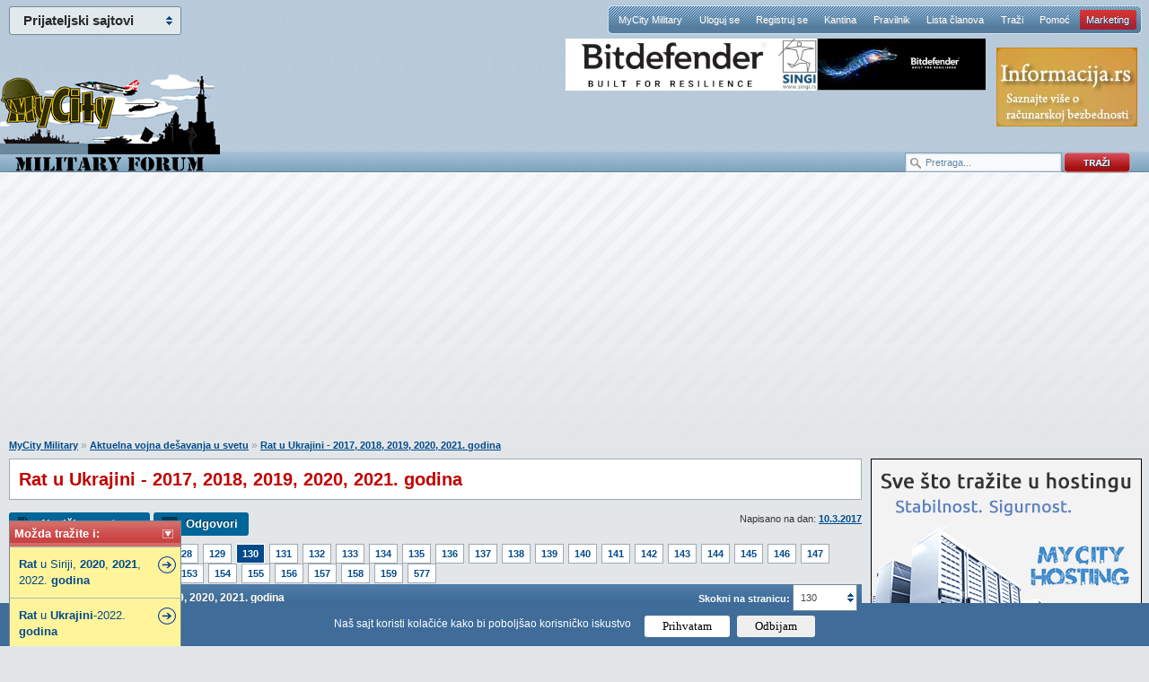

--- FILE ---
content_type: text/html; charset=Windows-1250
request_url: https://www.mycity-military.com/Aktuelna-vojna-desavanja-u-svetu/Rat-u-Ukrajini-2017-2018-2019-2020-2021-godina_130.html
body_size: 19797
content:
<!DOCTYPE html PUBLIC "-//W3C//DTD XHTML 1.0 Strict//EN"
    "http://www.w3.org/TR/xhtml1/DTD/xhtml1-strict.dtd">
<html xmlns="http://www.w3.org/1999/xhtml" xml:lang="en">
<head>
<meta http-equiv="content-type" content="text/html; charset=windows-1250" />


<meta name="Keywords" content="Rat, Ukrajini, 2017, 2018, 2019, 2020, 2021, godina, Aktuelna, vojna, desavanja, svetu">
<meta name="Description" content="Insan ::http://www. segodnia. ru/content/199984  Deki izgleda ponovo ranjen?! Ako neko ima da dobro poznaje Ruski da nam prevede članak.  Ranjen u borbi sa dvojicom ukrajinskih snajperista, ali je dobro ...">
<meta name="Copyright" content="MyCity, Predrag Damnjanovic">


<meta property="og:title" content="Rat u Ukrajini  -  2017, 2018, 2019, 2020, 2021.  godina" />
<meta property="og:type" content="website" />
<meta property="og:url" content="https://www.mycity-military.com/Aktuelna-vojna-desavanja-u-svetu/Rat-u-Ukrajini-2017-2018-2019-2020-2021-godina_130.html" />
<meta property="og:image" content="https://www.mycity-military.com/logo/mycity-logo-share.jpg" />
<meta property="og:site_name" content="MyCity forumi" />
<meta property="fb:app_id" content="132468913530229" />
<link rel="image_src" href="https://www.mycity-military.com/logo/mycity-logo-share.jpg" />

<link rel="shortcut icon" href="https://www.mycity-military.com/favicon4.ico" />
<link rel="alternate" type="application/rss+xml" title="MyCity Military RSS Feed" href="https://www.mycity-military.com/rss.php?t" />
<title>Rat u Ukrajini  -  2017, 2018, 2019, 2020, 2021.  godina</title>

<script type="text/javascript">
var defaultSearchString = 'Pretraga...';
var hide_image_preview = 0;
var SHOW_TOPIC_RIGHT_COLUMN = 1;
var code_highlighter = 0;
var last_timestamp=1769120811;
window.mycity_page=3;
var under1024=0;
var iznad_960=-1;
var SITE_VER=2;
var show_adsense=1;
var HTTP_CF_IPCOUNTRY_ALLOWED=1;
var topic_public_approved=1;
var mc_no_iframe=1;
var mc_ads;
var eventer_received=0;

// Create IE + others compatible event handler
var eventMethod = window.addEventListener ? "addEventListener" : "attachEvent";
var eventer = window[eventMethod];
var messageEvent = eventMethod == "attachEvent" ? "onmessage" : "message";

eventer(messageEvent,function(e) {
  // console.log('parent received message: '+e.data);
  if (e.data=="mc_ads_1") {
    console.log('eventer received message: '+e.data);
    //ga('send', 'event', 'eventer', 'received', e.data);
	eventer_received=1;
    mc_ads(1);
  }
  if (e.data=="mc_ads_2") {
    console.log('eventer received message: '+e.data);
    //ga('send', 'event', 'eventer', 'received', e.data);
	eventer_received=1;
    mc_ads(2);
  }
  if (e.data=="mc_ads_3") {
    console.log('eventer received message: '+e.data);
    //ga('send', 'event', 'eventer', 'received', e.data);
	eventer_received=1;
    mc_ads(3);
  }
  if (e.data=="mc_ads_4") {
    console.log('eventer received message: '+e.data);
    //ga('send', 'event', 'eventer', 'received', e.data);
	eventer_received=1;
    mc_ads(4);
  }
},false);
</script>

	<meta name="viewport" content="width=device-width, initial-scale=1">
	<link rel="stylesheet" href="https://www.mycity-military.com/templates/simplified/style/main71.css" type="text/css" media="all" charset="windows-1250" />
	<!--[if lte IE 6]><script src="https://www.mycity-military.com/templates/simplified/javascript/DD_belatedPNG.js" type="text/javascript" charset="windows-1250"></script><![endif]-->
	<!--[if lte IE 7]>
		<link rel="stylesheet" href="https://www.mycity-military.com/templates/simplified/style/iefix.css" type="text/css" media="all" charset="windows-1250" />
	<![endif]-->
	<script src="https://www.mycity-military.com/templates/simplified/javascript/jquery.min.js" type="text/javascript" charset="windows-1250"></script>
	<script src="https://www.mycity-military.com/templates/simplified/javascript/jquery.corner2.js" type="text/javascript" charset="windows-1250"></script>
	
	<script src="https://www.mycity-military.com/templates/simplified/javascript/custom-default101.js" type="text/javascript" charset="windows-1250"></script>

	
	<script type="text/javascript" src="https://www.mycity-military.com/templates/simplified/javascript/customFunctions.js"></script>
		<link rel="stylesheet" media="screen and (max-width: 960px)" href="https://www.mycity-military.com/templates/simplified/responsive.css" type="text/css" charset="windows-1250" />
	<link rel="stylesheet" media="screen and (max-width: 960px)" href="https://www.mycity-military.com/templates/simplified/style/jquery.pageslide.css" type="text/css" charset="windows-1250" />

<script>
  (function(i,s,o,g,r,a,m){i['GoogleAnalyticsObject']=r;i[r]=i[r]||function(){
  (i[r].q=i[r].q||[]).push(arguments)},i[r].l=1*new Date();a=s.createElement(o),
  m=s.getElementsByTagName(o)[0];a.async=1;a.src=g;m.parentNode.insertBefore(a,m)
  })(window,document,'script','//www.google-analytics.com/analytics.js','ga');

  ga('create', 'UA-1011915-8', 'auto');
 
  ga('send', 'pageview');
</script>



<style>
@media screen and (max-width: 960px) {
.quote_button {display: none !important;}
}
</style>
<link rel="stylesheet" type="text/css" href="/cookie-consent/style3.css" />
<script type="text/javascript" src="/cookie-consent/index3.js"></script>

</head>
<body >
<div id="mch-cookie-consent" class="mch-cookie-consent">
  <p>Naš sajt koristi kolačiće kako bi poboljšao korisničko iskustvo</p>
  <div class="mch-cookie-consent__btns">
    <button class="mch-cookie-consent__btns--allow-btn" id="mch-cookie-consent--allow">Prihvatam</button>
    <button class="mch-cookie-consent__btns--deny-btn"  id="mch-cookie-consent--deny">Odbijam</button>
  </div>
</div>
<div class="responsive_meni" style="display: none;">
<a class="open" href="#nav">meni</a>
<a class="open2" href="#nav">meni</a>
<ul id="nav">
	<li><a  href="https://www.mycity-military.com/">MyCity Military</a></li>
    <li><a href="https://www.mycity-military.com/login.php">Uloguj se</a></li>
    <li><a href="https://www.mycity-military.com/profile.php?mode=register">Registruj se</a></li>
    <li><a href="https://www.mycity-military.com/blogs.php">Kantina</a></li>
    <li><a href="https://www.mycity-military.com/Obavestenja-predlozi-pitanja-kritike/Pravilnik-foruma-2.html">Pravilnik</a></li>
    <li><a href="https://www.mycity-military.com/memberlist.php">Lista članova</a></li>
    <li><a href="https://www.mycity-military.com/search.php">Traži</a></li>
    <li><a href="https://www.mycity.rs/Obavestenja/Cesto-postavljena-pitanja-FAQ.html">Pomoć</a>
	<li><a class="current" href="/marketing.php">Marketing</a>
	</li>
</ul>
</div>
<script src="https://www.mycity-military.com/templates/simplified/javascript/jquery.pageslide.js" type="text/javascript" charset="windows-1250"></script>


    <div id="header">
        <div class="logo"><a href="https://www.mycity-military.com/" class="military_logo"></a></div>

        <div id="mc-network">
            <h3>Prijateljski sajtovi</h3>
            <ul>
                <li><a href="https://www.mycity.rs/">MyCity.rs</a></li>
                <li><a href="https://www.mycity-military.com/">Vojni forumi</a></li>
                <li><a href="http://www.vesti.rs/">Vesti - Vesti.rs</a></li>
            </ul>
        </div>
        <nav id="navigation">
            <li><a  href="https://www.mycity-military.com/">MyCity Military</a></li>
            <li><a href="https://www.mycity-military.com/login.php">Uloguj se</a></li>
            <li><a href="https://www.mycity-military.com/profile.php?mode=register">Registruj se</a></li>
            <li><a href="https://www.mycity-military.com/blogs.php">Kantina</a></li>
            <li><a href="https://www.mycity-military.com/Obavestenja-predlozi-pitanja-kritike/Pravilnik-foruma-2.html">Pravilnik</a></li>
            <li><a href="https://www.mycity-military.com/memberlist.php">Lista članova</a></li>
            <li><a href="https://www.mycity-military.com/search.php">Traži</a></li>
            <li><a href="https://www.mycity.rs/Obavestenja/Cesto-postavljena-pitanja-FAQ.html">Pomoć</a></li>
	<li><a class="current" href="/marketing.php">Marketing</a>

        </nav>
			<div class="header_banners_top">
		<div id="banner1"><style>
div.myBanner {width: 468px; height: 58px; margin: 0px; padding: 0px; overflow: hidden; position: absolute;}
div.myBanner_item {width: 468px; height: 58px; position: absolute; top: 0px; left: 0px; margin: 0px; padding: 0px; display: inline-block;}
div.myBanner_item img {border: 0px; margin: 0px; padding: 0px; display: inline-block;}
</style>
<div class="myBanner">
	<div class="myBanner_item"><a href="https://www.singi.rs/bitdefender-proizvodi?korisnici=kucni"><img src="/img/singi/468/0.png" alt="banner"></a></div>
	<div class="myBanner_item"><a href="https://www.singi.rs/"><img src="/img/singi/468/1.png" alt="banner"></a></div>
	<div class="myBanner_item"><a href="https://singi.shop/"><img src="/img/singi/468/2.png" alt="banner"></a></div>
	<div class="myBanner_item"><a href="https://www.singi.rs/gdata-proizvodi?korisnici=kucni"><img src="/img/singi/468/3.png" alt="banner"></a></div>
	<div class="myBanner_item"><a href="https://www.singi.rs/acronis-proizvodi?korisnici=poslovni"><img src="/img/singi/468/4.png" alt="banner"></a></div>
</div>
<script>
$(document).ready(function(){
	$('div.myBanner').myBanner({interval: 5000});
});
</script><div id="banner11" style="position: absolute; top: 106px;"></div></div>
		<div id="banner2_top"><a href="http://www.informacija.rs/" target="_blank"><img src="https://www.mycity.rs/img/informacija/1.jpg" border="0"></a></div>
	</div>
	<div class="search_top">
			<form action="/serach.php" method="get">
			<div class="search_input"><input class="search_field" type="text" name="q" value="Pretraga..." /></div>
			<div class="search_go"><input type="image" src="https://www.mycity-military.com/templates/simplified/images/search_button.png" alt="Search" /></div>
			</form>
		</div>
    </div>


	<div class="clearfix">
	<br /><br />
<div class="div_iznad_960" id="banner_container_top_above_960" style="width: 970px; margin: 0 auto;">
</div>
<div class="div_ispod_961" id="banner_container_top_under_961" style="width: 100%; text-align: center;">
<br /><br />
</div>
	 </div>

	<div id="content">

    <div id="fb-root"></div>
    <script>
      window.fbAsyncInit = function() {
        FB.init({
          appId      : '132468913530229',
          status     : true,
          cookie     : true,
          xfbml      : true,
          oauth      : true
        });
	};

      function fejs_login()
      {
	      FB.login(function(response) {
		   if (response.authResponse) {
		     FB.api('/me', function(response) {
			     window.location.reload();
		     });
		   } else {
		   }
		 }, {scope: 'email'});
      }

      (function(d){
         var js, id = 'facebook-jssdk'; if (d.getElementById(id)) {return;}
         js = d.createElement('script'); js.id = id; js.async = true;
         js.src = "//connect.facebook.net/en_US/all.js";
         d.getElementsByTagName('head')[0].appendChild(js);
       }(document));

	</script>
<script>
	function miniwin(url,w,h) {
		window.open(url,"","height="+h+",width="+w+",status=no,toolbar=no,menubar=no,location=no",true);
	}
	function fbshare() {
		_gaq.push(['_trackSocial', 'facebook', 'share', url_location]);
		var url="http://www.facebook.com/sharer.php?u=https%3A%2F%2Fwww.mycity-military.com%2FAktuelna-vojna-desavanja-u-svetu%2FRat-u-Ukrajini-2017-2018-2019-2020-2021-godina_130.html&t=Share";
		miniwin(url,600,400);
	}
</script>
<ul id="srodne"><li class="srodne_header">Možda tražite i: <img data-status="1" data-minimized="0" src="/templates/simplified/images2/minimize.png" class="srodne_status" /></li><li class="srodne_body"><a href="https://www.mycity-military.com/Aktuelna-vojna-desavanja-u-svetu/Rat-u-Siriji-2020-2021-2022-godina.html"><b>Rat</b> u Siriji, <b>2020</b>, <b>2021</b>, 2022. <b>godina</b></a></li><li class="srodne_body"><a href="https://www.mycity-military.com/Aktuelna-vojna-desavanja-u-svetu/Rat-u-Ukrajini-2022-godina.html"><b>Rat</b> u <b>Ukrajini</b>-2022. <b>godina</b></a></li><li class="srodne_body"><a href="https://www.mycity-military.com/Aktuelna-vojna-desavanja-u-svetu/Rat-u-Siriji-2018-godina.html"><b>Rat</b> u Siriji, <b>2018</b>. <b>godina</b></a></li><li class="srodne_body"><a href="https://www.mycity-military.com/Aktuelna-vojna-desavanja-u-svetu/Rat-u-Siriji-2019-godina.html"><b>Rat</b> u Siriji, <b>2019</b>. <b>godina</b></a></li></ul>
<div style="margin-right: 320px;" class="content_container">
<div style="float: left; width: 100%; padding:0;" class="content_container_left">
<div id="main" itemscope itemtype="http://schema.org/Article">
			<p class="breadcrumbs"><a href="https://www.mycity-military.com/">MyCity Military</a> &raquo; <a href=""></a><a href="https://www.mycity-military.com/Aktuelna-vojna-desavanja-u-svetu/">Aktuelna vojna dešavanja u svetu</a> &raquo;  <a href="Rat-u-Ukrajini-2017-2018-2019-2020-2021-godina.html">Rat u Ukrajini  -  2017, 2018, 2019, 2020, 2021.  godina</a></p>
			<div id="forumDesc">
					<h1 itemprop="name">Rat u Ukrajini  -  2017, 2018, 2019, 2020, 2021.  godina</h1>
<div class="gornja_adsense_trakica"></div>
			</div>
			<div class="odvoji-ispod odvoji-ispod-gore">
            <div class="quickInfo">Napisano na dan: <a href="https://www.mycity-military.com/sitemap/2017/3/10/">10.3.2017</a>
			</div>
            <ul class="post-options">
                <li><a class="new" href="https://www.mycity-military.com/profile.php?mode=register&agreed=true">Napiši novu temu</a></li>
                <li><a class="reply" href="https://www.mycity-military.com/profile.php?mode=register&agreed=true">Odgovori</a></li>
            </ul>
            </div>


						<div class="odvoji-ispod02"><ul class='pagination'><li><strong>Strana:</strong></li><li><a href="https://www.mycity-military.com/Aktuelna-vojna-desavanja-u-svetu/Rat-u-Ukrajini-2017-2018-2019-2020-2021-godina.html">1</a></li><li><a href="https://www.mycity-military.com/Aktuelna-vojna-desavanja-u-svetu/Rat-u-Ukrajini-2017-2018-2019-2020-2021-godina_125.html">125</a></li><li><a href="https://www.mycity-military.com/Aktuelna-vojna-desavanja-u-svetu/Rat-u-Ukrajini-2017-2018-2019-2020-2021-godina_126.html">126</a></li><li><a href="https://www.mycity-military.com/Aktuelna-vojna-desavanja-u-svetu/Rat-u-Ukrajini-2017-2018-2019-2020-2021-godina_127.html">127</a></li><li><a href="https://www.mycity-military.com/Aktuelna-vojna-desavanja-u-svetu/Rat-u-Ukrajini-2017-2018-2019-2020-2021-godina_128.html">128</a></li><li><a href="https://www.mycity-military.com/Aktuelna-vojna-desavanja-u-svetu/Rat-u-Ukrajini-2017-2018-2019-2020-2021-godina_129.html">129</a></li><li><a href="https://www.mycity-military.com/Aktuelna-vojna-desavanja-u-svetu/Rat-u-Ukrajini-2017-2018-2019-2020-2021-godina_130.html" class="current">130</a></li><li><a href="https://www.mycity-military.com/Aktuelna-vojna-desavanja-u-svetu/Rat-u-Ukrajini-2017-2018-2019-2020-2021-godina_131.html">131</a></li><li><a href="https://www.mycity-military.com/Aktuelna-vojna-desavanja-u-svetu/Rat-u-Ukrajini-2017-2018-2019-2020-2021-godina_132.html">132</a></li><li><a href="https://www.mycity-military.com/Aktuelna-vojna-desavanja-u-svetu/Rat-u-Ukrajini-2017-2018-2019-2020-2021-godina_133.html">133</a></li><li><a href="https://www.mycity-military.com/Aktuelna-vojna-desavanja-u-svetu/Rat-u-Ukrajini-2017-2018-2019-2020-2021-godina_134.html">134</a></li><li><a href="https://www.mycity-military.com/Aktuelna-vojna-desavanja-u-svetu/Rat-u-Ukrajini-2017-2018-2019-2020-2021-godina_135.html">135</a></li><li><a href="https://www.mycity-military.com/Aktuelna-vojna-desavanja-u-svetu/Rat-u-Ukrajini-2017-2018-2019-2020-2021-godina_136.html">136</a></li><li><a href="https://www.mycity-military.com/Aktuelna-vojna-desavanja-u-svetu/Rat-u-Ukrajini-2017-2018-2019-2020-2021-godina_137.html">137</a></li><li><a href="https://www.mycity-military.com/Aktuelna-vojna-desavanja-u-svetu/Rat-u-Ukrajini-2017-2018-2019-2020-2021-godina_138.html">138</a></li><li><a href="https://www.mycity-military.com/Aktuelna-vojna-desavanja-u-svetu/Rat-u-Ukrajini-2017-2018-2019-2020-2021-godina_139.html">139</a></li><li><a href="https://www.mycity-military.com/Aktuelna-vojna-desavanja-u-svetu/Rat-u-Ukrajini-2017-2018-2019-2020-2021-godina_140.html">140</a></li><li><a href="https://www.mycity-military.com/Aktuelna-vojna-desavanja-u-svetu/Rat-u-Ukrajini-2017-2018-2019-2020-2021-godina_141.html">141</a></li><li><a href="https://www.mycity-military.com/Aktuelna-vojna-desavanja-u-svetu/Rat-u-Ukrajini-2017-2018-2019-2020-2021-godina_142.html">142</a></li><li><a href="https://www.mycity-military.com/Aktuelna-vojna-desavanja-u-svetu/Rat-u-Ukrajini-2017-2018-2019-2020-2021-godina_143.html">143</a></li><li><a href="https://www.mycity-military.com/Aktuelna-vojna-desavanja-u-svetu/Rat-u-Ukrajini-2017-2018-2019-2020-2021-godina_144.html">144</a></li><li><a href="https://www.mycity-military.com/Aktuelna-vojna-desavanja-u-svetu/Rat-u-Ukrajini-2017-2018-2019-2020-2021-godina_145.html">145</a></li><li><a href="https://www.mycity-military.com/Aktuelna-vojna-desavanja-u-svetu/Rat-u-Ukrajini-2017-2018-2019-2020-2021-godina_146.html">146</a></li><li><a href="https://www.mycity-military.com/Aktuelna-vojna-desavanja-u-svetu/Rat-u-Ukrajini-2017-2018-2019-2020-2021-godina_147.html">147</a></li><li><a href="https://www.mycity-military.com/Aktuelna-vojna-desavanja-u-svetu/Rat-u-Ukrajini-2017-2018-2019-2020-2021-godina_148.html">148</a></li><li><a href="https://www.mycity-military.com/Aktuelna-vojna-desavanja-u-svetu/Rat-u-Ukrajini-2017-2018-2019-2020-2021-godina_149.html">149</a></li><li><a href="https://www.mycity-military.com/Aktuelna-vojna-desavanja-u-svetu/Rat-u-Ukrajini-2017-2018-2019-2020-2021-godina_150.html">150</a></li><li><a href="https://www.mycity-military.com/Aktuelna-vojna-desavanja-u-svetu/Rat-u-Ukrajini-2017-2018-2019-2020-2021-godina_151.html">151</a></li><li><a href="https://www.mycity-military.com/Aktuelna-vojna-desavanja-u-svetu/Rat-u-Ukrajini-2017-2018-2019-2020-2021-godina_152.html">152</a></li><li><a href="https://www.mycity-military.com/Aktuelna-vojna-desavanja-u-svetu/Rat-u-Ukrajini-2017-2018-2019-2020-2021-godina_153.html">153</a></li><li><a href="https://www.mycity-military.com/Aktuelna-vojna-desavanja-u-svetu/Rat-u-Ukrajini-2017-2018-2019-2020-2021-godina_154.html">154</a></li><li><a href="https://www.mycity-military.com/Aktuelna-vojna-desavanja-u-svetu/Rat-u-Ukrajini-2017-2018-2019-2020-2021-godina_155.html">155</a></li><li><a href="https://www.mycity-military.com/Aktuelna-vojna-desavanja-u-svetu/Rat-u-Ukrajini-2017-2018-2019-2020-2021-godina_156.html">156</a></li><li><a href="https://www.mycity-military.com/Aktuelna-vojna-desavanja-u-svetu/Rat-u-Ukrajini-2017-2018-2019-2020-2021-godina_157.html">157</a></li><li><a href="https://www.mycity-military.com/Aktuelna-vojna-desavanja-u-svetu/Rat-u-Ukrajini-2017-2018-2019-2020-2021-godina_158.html">158</a></li><li><a href="https://www.mycity-military.com/Aktuelna-vojna-desavanja-u-svetu/Rat-u-Ukrajini-2017-2018-2019-2020-2021-godina_159.html">159</a></li><li><a href="https://www.mycity-military.com/Aktuelna-vojna-desavanja-u-svetu/Rat-u-Ukrajini-2017-2018-2019-2020-2021-godina_577.html">577</a></li></ul></div>
<form class="quickNav2" name="jumpbox2" id="jumpbox2" action="/jumppage.php" onsubmit="if(document.jumpbox2.p.value == -1){return false;}" method="get">
<input type="hidden" name="topic_url" value="Rat-u-Ukrajini-2017-2018-2019-2020-2021-godina" />
<input type="hidden" name="forum_url" value="Aktuelna-vojna-desavanja-u-svetu" />
                    <label for="topictype" style="color: #fff; font-weight: bold;" class="hide_580">Skokni na stranicu:</label>
                        <div class="customComboHolder4">
                            <div>130</div>
                            <select name="p" onchange="if(this.options[this.selectedIndex].value != -1){ forms['jumpbox2'].submit() }">
                            <option value="1">1</option>
                            <option value="2">2</option>
                            <option value="3">3</option>
                            <option value="4">4</option>
                            <option value="5">5</option>
                            <option value="6">6</option>
                            <option value="7">7</option>
                            <option value="8">8</option>
                            <option value="9">9</option>
                            <option value="10">10</option>
                            <option value="11">11</option>
                            <option value="12">12</option>
                            <option value="13">13</option>
                            <option value="14">14</option>
                            <option value="15">15</option>
                            <option value="16">16</option>
                            <option value="17">17</option>
                            <option value="18">18</option>
                            <option value="19">19</option>
                            <option value="20">20</option>
                            <option value="21">21</option>
                            <option value="22">22</option>
                            <option value="23">23</option>
                            <option value="24">24</option>
                            <option value="25">25</option>
                            <option value="26">26</option>
                            <option value="27">27</option>
                            <option value="28">28</option>
                            <option value="29">29</option>
                            <option value="30">30</option>
                            <option value="31">31</option>
                            <option value="32">32</option>
                            <option value="33">33</option>
                            <option value="34">34</option>
                            <option value="35">35</option>
                            <option value="36">36</option>
                            <option value="37">37</option>
                            <option value="38">38</option>
                            <option value="39">39</option>
                            <option value="40">40</option>
                            <option value="41">41</option>
                            <option value="42">42</option>
                            <option value="43">43</option>
                            <option value="44">44</option>
                            <option value="45">45</option>
                            <option value="46">46</option>
                            <option value="47">47</option>
                            <option value="48">48</option>
                            <option value="49">49</option>
                            <option value="50">50</option>
                            <option value="51">51</option>
                            <option value="52">52</option>
                            <option value="53">53</option>
                            <option value="54">54</option>
                            <option value="55">55</option>
                            <option value="56">56</option>
                            <option value="57">57</option>
                            <option value="58">58</option>
                            <option value="59">59</option>
                            <option value="60">60</option>
                            <option value="61">61</option>
                            <option value="62">62</option>
                            <option value="63">63</option>
                            <option value="64">64</option>
                            <option value="65">65</option>
                            <option value="66">66</option>
                            <option value="67">67</option>
                            <option value="68">68</option>
                            <option value="69">69</option>
                            <option value="70">70</option>
                            <option value="71">71</option>
                            <option value="72">72</option>
                            <option value="73">73</option>
                            <option value="74">74</option>
                            <option value="75">75</option>
                            <option value="76">76</option>
                            <option value="77">77</option>
                            <option value="78">78</option>
                            <option value="79">79</option>
                            <option value="80">80</option>
                            <option value="81">81</option>
                            <option value="82">82</option>
                            <option value="83">83</option>
                            <option value="84">84</option>
                            <option value="85">85</option>
                            <option value="86">86</option>
                            <option value="87">87</option>
                            <option value="88">88</option>
                            <option value="89">89</option>
                            <option value="90">90</option>
                            <option value="91">91</option>
                            <option value="92">92</option>
                            <option value="93">93</option>
                            <option value="94">94</option>
                            <option value="95">95</option>
                            <option value="96">96</option>
                            <option value="97">97</option>
                            <option value="98">98</option>
                            <option value="99">99</option>
                            <option value="100">100</option>
                            <option value="101">101</option>
                            <option value="102">102</option>
                            <option value="103">103</option>
                            <option value="104">104</option>
                            <option value="105">105</option>
                            <option value="106">106</option>
                            <option value="107">107</option>
                            <option value="108">108</option>
                            <option value="109">109</option>
                            <option value="110">110</option>
                            <option value="111">111</option>
                            <option value="112">112</option>
                            <option value="113">113</option>
                            <option value="114">114</option>
                            <option value="115">115</option>
                            <option value="116">116</option>
                            <option value="117">117</option>
                            <option value="118">118</option>
                            <option value="119">119</option>
                            <option value="120">120</option>
                            <option value="121">121</option>
                            <option value="122">122</option>
                            <option value="123">123</option>
                            <option value="124">124</option>
                            <option value="125">125</option>
                            <option value="126">126</option>
                            <option value="127">127</option>
                            <option value="128">128</option>
                            <option value="129">129</option>
                            <option value="130" selected="selected">130</option>
                            <option value="131">131</option>
                            <option value="132">132</option>
                            <option value="133">133</option>
                            <option value="134">134</option>
                            <option value="135">135</option>
                            <option value="136">136</option>
                            <option value="137">137</option>
                            <option value="138">138</option>
                            <option value="139">139</option>
                            <option value="140">140</option>
                            <option value="141">141</option>
                            <option value="142">142</option>
                            <option value="143">143</option>
                            <option value="144">144</option>
                            <option value="145">145</option>
                            <option value="146">146</option>
                            <option value="147">147</option>
                            <option value="148">148</option>
                            <option value="149">149</option>
                            <option value="150">150</option>
                            <option value="151">151</option>
                            <option value="152">152</option>
                            <option value="153">153</option>
                            <option value="154">154</option>
                            <option value="155">155</option>
                            <option value="156">156</option>
                            <option value="157">157</option>
                            <option value="158">158</option>
                            <option value="159">159</option>
                            <option value="160">160</option>
                            <option value="161">161</option>
                            <option value="162">162</option>
                            <option value="163">163</option>
                            <option value="164">164</option>
                            <option value="165">165</option>
                            <option value="166">166</option>
                            <option value="167">167</option>
                            <option value="168">168</option>
                            <option value="169">169</option>
                            <option value="170">170</option>
                            <option value="171">171</option>
                            <option value="172">172</option>
                            <option value="173">173</option>
                            <option value="174">174</option>
                            <option value="175">175</option>
                            <option value="176">176</option>
                            <option value="177">177</option>
                            <option value="178">178</option>
                            <option value="179">179</option>
                            <option value="180">180</option>
                            <option value="181">181</option>
                            <option value="182">182</option>
                            <option value="183">183</option>
                            <option value="184">184</option>
                            <option value="185">185</option>
                            <option value="186">186</option>
                            <option value="187">187</option>
                            <option value="188">188</option>
                            <option value="189">189</option>
                            <option value="190">190</option>
                            <option value="191">191</option>
                            <option value="192">192</option>
                            <option value="193">193</option>
                            <option value="194">194</option>
                            <option value="195">195</option>
                            <option value="196">196</option>
                            <option value="197">197</option>
                            <option value="198">198</option>
                            <option value="199">199</option>
                            <option value="200">200</option>
                            <option value="201">201</option>
                            <option value="202">202</option>
                            <option value="203">203</option>
                            <option value="204">204</option>
                            <option value="205">205</option>
                            <option value="206">206</option>
                            <option value="207">207</option>
                            <option value="208">208</option>
                            <option value="209">209</option>
                            <option value="210">210</option>
                            <option value="211">211</option>
                            <option value="212">212</option>
                            <option value="213">213</option>
                            <option value="214">214</option>
                            <option value="215">215</option>
                            <option value="216">216</option>
                            <option value="217">217</option>
                            <option value="218">218</option>
                            <option value="219">219</option>
                            <option value="220">220</option>
                            <option value="221">221</option>
                            <option value="222">222</option>
                            <option value="223">223</option>
                            <option value="224">224</option>
                            <option value="225">225</option>
                            <option value="226">226</option>
                            <option value="227">227</option>
                            <option value="228">228</option>
                            <option value="229">229</option>
                            <option value="230">230</option>
                            <option value="231">231</option>
                            <option value="232">232</option>
                            <option value="233">233</option>
                            <option value="234">234</option>
                            <option value="235">235</option>
                            <option value="236">236</option>
                            <option value="237">237</option>
                            <option value="238">238</option>
                            <option value="239">239</option>
                            <option value="240">240</option>
                            <option value="241">241</option>
                            <option value="242">242</option>
                            <option value="243">243</option>
                            <option value="244">244</option>
                            <option value="245">245</option>
                            <option value="246">246</option>
                            <option value="247">247</option>
                            <option value="248">248</option>
                            <option value="249">249</option>
                            <option value="250">250</option>
                            <option value="251">251</option>
                            <option value="252">252</option>
                            <option value="253">253</option>
                            <option value="254">254</option>
                            <option value="255">255</option>
                            <option value="256">256</option>
                            <option value="257">257</option>
                            <option value="258">258</option>
                            <option value="259">259</option>
                            <option value="260">260</option>
                            <option value="261">261</option>
                            <option value="262">262</option>
                            <option value="263">263</option>
                            <option value="264">264</option>
                            <option value="265">265</option>
                            <option value="266">266</option>
                            <option value="267">267</option>
                            <option value="268">268</option>
                            <option value="269">269</option>
                            <option value="270">270</option>
                            <option value="271">271</option>
                            <option value="272">272</option>
                            <option value="273">273</option>
                            <option value="274">274</option>
                            <option value="275">275</option>
                            <option value="276">276</option>
                            <option value="277">277</option>
                            <option value="278">278</option>
                            <option value="279">279</option>
                            <option value="280">280</option>
                            <option value="281">281</option>
                            <option value="282">282</option>
                            <option value="283">283</option>
                            <option value="284">284</option>
                            <option value="285">285</option>
                            <option value="286">286</option>
                            <option value="287">287</option>
                            <option value="288">288</option>
                            <option value="289">289</option>
                            <option value="290">290</option>
                            <option value="291">291</option>
                            <option value="292">292</option>
                            <option value="293">293</option>
                            <option value="294">294</option>
                            <option value="295">295</option>
                            <option value="296">296</option>
                            <option value="297">297</option>
                            <option value="298">298</option>
                            <option value="299">299</option>
                            <option value="300">300</option>
                            <option value="301">301</option>
                            <option value="302">302</option>
                            <option value="303">303</option>
                            <option value="304">304</option>
                            <option value="305">305</option>
                            <option value="306">306</option>
                            <option value="307">307</option>
                            <option value="308">308</option>
                            <option value="309">309</option>
                            <option value="310">310</option>
                            <option value="311">311</option>
                            <option value="312">312</option>
                            <option value="313">313</option>
                            <option value="314">314</option>
                            <option value="315">315</option>
                            <option value="316">316</option>
                            <option value="317">317</option>
                            <option value="318">318</option>
                            <option value="319">319</option>
                            <option value="320">320</option>
                            <option value="321">321</option>
                            <option value="322">322</option>
                            <option value="323">323</option>
                            <option value="324">324</option>
                            <option value="325">325</option>
                            <option value="326">326</option>
                            <option value="327">327</option>
                            <option value="328">328</option>
                            <option value="329">329</option>
                            <option value="330">330</option>
                            <option value="331">331</option>
                            <option value="332">332</option>
                            <option value="333">333</option>
                            <option value="334">334</option>
                            <option value="335">335</option>
                            <option value="336">336</option>
                            <option value="337">337</option>
                            <option value="338">338</option>
                            <option value="339">339</option>
                            <option value="340">340</option>
                            <option value="341">341</option>
                            <option value="342">342</option>
                            <option value="343">343</option>
                            <option value="344">344</option>
                            <option value="345">345</option>
                            <option value="346">346</option>
                            <option value="347">347</option>
                            <option value="348">348</option>
                            <option value="349">349</option>
                            <option value="350">350</option>
                            <option value="351">351</option>
                            <option value="352">352</option>
                            <option value="353">353</option>
                            <option value="354">354</option>
                            <option value="355">355</option>
                            <option value="356">356</option>
                            <option value="357">357</option>
                            <option value="358">358</option>
                            <option value="359">359</option>
                            <option value="360">360</option>
                            <option value="361">361</option>
                            <option value="362">362</option>
                            <option value="363">363</option>
                            <option value="364">364</option>
                            <option value="365">365</option>
                            <option value="366">366</option>
                            <option value="367">367</option>
                            <option value="368">368</option>
                            <option value="369">369</option>
                            <option value="370">370</option>
                            <option value="371">371</option>
                            <option value="372">372</option>
                            <option value="373">373</option>
                            <option value="374">374</option>
                            <option value="375">375</option>
                            <option value="376">376</option>
                            <option value="377">377</option>
                            <option value="378">378</option>
                            <option value="379">379</option>
                            <option value="380">380</option>
                            <option value="381">381</option>
                            <option value="382">382</option>
                            <option value="383">383</option>
                            <option value="384">384</option>
                            <option value="385">385</option>
                            <option value="386">386</option>
                            <option value="387">387</option>
                            <option value="388">388</option>
                            <option value="389">389</option>
                            <option value="390">390</option>
                            <option value="391">391</option>
                            <option value="392">392</option>
                            <option value="393">393</option>
                            <option value="394">394</option>
                            <option value="395">395</option>
                            <option value="396">396</option>
                            <option value="397">397</option>
                            <option value="398">398</option>
                            <option value="399">399</option>
                            <option value="400">400</option>
                            <option value="401">401</option>
                            <option value="402">402</option>
                            <option value="403">403</option>
                            <option value="404">404</option>
                            <option value="405">405</option>
                            <option value="406">406</option>
                            <option value="407">407</option>
                            <option value="408">408</option>
                            <option value="409">409</option>
                            <option value="410">410</option>
                            <option value="411">411</option>
                            <option value="412">412</option>
                            <option value="413">413</option>
                            <option value="414">414</option>
                            <option value="415">415</option>
                            <option value="416">416</option>
                            <option value="417">417</option>
                            <option value="418">418</option>
                            <option value="419">419</option>
                            <option value="420">420</option>
                            <option value="421">421</option>
                            <option value="422">422</option>
                            <option value="423">423</option>
                            <option value="424">424</option>
                            <option value="425">425</option>
                            <option value="426">426</option>
                            <option value="427">427</option>
                            <option value="428">428</option>
                            <option value="429">429</option>
                            <option value="430">430</option>
                            <option value="431">431</option>
                            <option value="432">432</option>
                            <option value="433">433</option>
                            <option value="434">434</option>
                            <option value="435">435</option>
                            <option value="436">436</option>
                            <option value="437">437</option>
                            <option value="438">438</option>
                            <option value="439">439</option>
                            <option value="440">440</option>
                            <option value="441">441</option>
                            <option value="442">442</option>
                            <option value="443">443</option>
                            <option value="444">444</option>
                            <option value="445">445</option>
                            <option value="446">446</option>
                            <option value="447">447</option>
                            <option value="448">448</option>
                            <option value="449">449</option>
                            <option value="450">450</option>
                            <option value="451">451</option>
                            <option value="452">452</option>
                            <option value="453">453</option>
                            <option value="454">454</option>
                            <option value="455">455</option>
                            <option value="456">456</option>
                            <option value="457">457</option>
                            <option value="458">458</option>
                            <option value="459">459</option>
                            <option value="460">460</option>
                            <option value="461">461</option>
                            <option value="462">462</option>
                            <option value="463">463</option>
                            <option value="464">464</option>
                            <option value="465">465</option>
                            <option value="466">466</option>
                            <option value="467">467</option>
                            <option value="468">468</option>
                            <option value="469">469</option>
                            <option value="470">470</option>
                            <option value="471">471</option>
                            <option value="472">472</option>
                            <option value="473">473</option>
                            <option value="474">474</option>
                            <option value="475">475</option>
                            <option value="476">476</option>
                            <option value="477">477</option>
                            <option value="478">478</option>
                            <option value="479">479</option>
                            <option value="480">480</option>
                            <option value="481">481</option>
                            <option value="482">482</option>
                            <option value="483">483</option>
                            <option value="484">484</option>
                            <option value="485">485</option>
                            <option value="486">486</option>
                            <option value="487">487</option>
                            <option value="488">488</option>
                            <option value="489">489</option>
                            <option value="490">490</option>
                            <option value="491">491</option>
                            <option value="492">492</option>
                            <option value="493">493</option>
                            <option value="494">494</option>
                            <option value="495">495</option>
                            <option value="496">496</option>
                            <option value="497">497</option>
                            <option value="498">498</option>
                            <option value="499">499</option>
                            <option value="500">500</option>
                            <option value="501">501</option>
                            <option value="502">502</option>
                            <option value="503">503</option>
                            <option value="504">504</option>
                            <option value="505">505</option>
                            <option value="506">506</option>
                            <option value="507">507</option>
                            <option value="508">508</option>
                            <option value="509">509</option>
                            <option value="510">510</option>
                            <option value="511">511</option>
                            <option value="512">512</option>
                            <option value="513">513</option>
                            <option value="514">514</option>
                            <option value="515">515</option>
                            <option value="516">516</option>
                            <option value="517">517</option>
                            <option value="518">518</option>
                            <option value="519">519</option>
                            <option value="520">520</option>
                            <option value="521">521</option>
                            <option value="522">522</option>
                            <option value="523">523</option>
                            <option value="524">524</option>
                            <option value="525">525</option>
                            <option value="526">526</option>
                            <option value="527">527</option>
                            <option value="528">528</option>
                            <option value="529">529</option>
                            <option value="530">530</option>
                            <option value="531">531</option>
                            <option value="532">532</option>
                            <option value="533">533</option>
                            <option value="534">534</option>
                            <option value="535">535</option>
                            <option value="536">536</option>
                            <option value="537">537</option>
                            <option value="538">538</option>
                            <option value="539">539</option>
                            <option value="540">540</option>
                            <option value="541">541</option>
                            <option value="542">542</option>
                            <option value="543">543</option>
                            <option value="544">544</option>
                            <option value="545">545</option>
                            <option value="546">546</option>
                            <option value="547">547</option>
                            <option value="548">548</option>
                            <option value="549">549</option>
                            <option value="550">550</option>
                            <option value="551">551</option>
                            <option value="552">552</option>
                            <option value="553">553</option>
                            <option value="554">554</option>
                            <option value="555">555</option>
                            <option value="556">556</option>
                            <option value="557">557</option>
                            <option value="558">558</option>
                            <option value="559">559</option>
                            <option value="560">560</option>
                            <option value="561">561</option>
                            <option value="562">562</option>
                            <option value="563">563</option>
                            <option value="564">564</option>
                            <option value="565">565</option>
                            <option value="566">566</option>
                            <option value="567">567</option>
                            <option value="568">568</option>
                            <option value="569">569</option>
                            <option value="570">570</option>
                            <option value="571">571</option>
                            <option value="572">572</option>
                            <option value="573">573</option>
                            <option value="574">574</option>
                            <option value="575">575</option>
                            <option value="576">576</option>
                            <option value="577">577</option>
							</select>
                        </div>
                </form>
            <table class="forum-posts" cellpadding="0" cellspacing="0" id="topictable">
                <thead>
                    <tr>
                        <th colspan="2"><h2>Rat u Ukrajini  -  2017, 2018, 2019, 2020, 2021.  godina</h2></th>
                    </tr>
                </thead>
                <tfoot>
                    <tr>
                        <td class="post-bottom" colspan="2" id="post_bottom">
<div class="pagination_boxes">
<div class="pagination_box">
<a href="https://www.mycity-military.com/Aktuelna-vojna-desavanja-u-svetu/Rat-u-Ukrajini-2017-2018-2019-2020-2021-godina_129.html"><img src="/images/left.png" alt="Pagination" /> <span>Prethodna strana</span></a>
</div>
<div class="pagination_box">
<a href="https://www.mycity-military.com/Aktuelna-vojna-desavanja-u-svetu/Rat-u-Ukrajini-2017-2018-2019-2020-2021-godina_131.html"><span>Sledeća strana</span> <img src="/images/right.png" alt="Pagination" /></a>
</div>
</div>
                            <div class="post-bottom-holder">
                                <ul class="post-options">
					                <li><a class="reply" href="https://www.mycity-military.com/profile.php?mode=register&agreed=true">Odgovori</a></li>
                                </ul>
																<div class="odvoji-ispod0" style="height: 50px;"><ul style='width: 550px; height: 50px;' class='pagination'><li><strong>Strana:</strong></li><li><a href="https://www.mycity-military.com/Aktuelna-vojna-desavanja-u-svetu/Rat-u-Ukrajini-2017-2018-2019-2020-2021-godina.html">1</a></li><li><a href="https://www.mycity-military.com/Aktuelna-vojna-desavanja-u-svetu/Rat-u-Ukrajini-2017-2018-2019-2020-2021-godina_125.html">125</a></li><li><a href="https://www.mycity-military.com/Aktuelna-vojna-desavanja-u-svetu/Rat-u-Ukrajini-2017-2018-2019-2020-2021-godina_126.html">126</a></li><li><a href="https://www.mycity-military.com/Aktuelna-vojna-desavanja-u-svetu/Rat-u-Ukrajini-2017-2018-2019-2020-2021-godina_127.html">127</a></li><li><a href="https://www.mycity-military.com/Aktuelna-vojna-desavanja-u-svetu/Rat-u-Ukrajini-2017-2018-2019-2020-2021-godina_128.html">128</a></li><li><a href="https://www.mycity-military.com/Aktuelna-vojna-desavanja-u-svetu/Rat-u-Ukrajini-2017-2018-2019-2020-2021-godina_129.html">129</a></li><li><a href="https://www.mycity-military.com/Aktuelna-vojna-desavanja-u-svetu/Rat-u-Ukrajini-2017-2018-2019-2020-2021-godina_130.html" class="current">130</a></li><li><a href="https://www.mycity-military.com/Aktuelna-vojna-desavanja-u-svetu/Rat-u-Ukrajini-2017-2018-2019-2020-2021-godina_131.html">131</a></li><li><a href="https://www.mycity-military.com/Aktuelna-vojna-desavanja-u-svetu/Rat-u-Ukrajini-2017-2018-2019-2020-2021-godina_132.html">132</a></li><li><a href="https://www.mycity-military.com/Aktuelna-vojna-desavanja-u-svetu/Rat-u-Ukrajini-2017-2018-2019-2020-2021-godina_133.html">133</a></li><li><a href="https://www.mycity-military.com/Aktuelna-vojna-desavanja-u-svetu/Rat-u-Ukrajini-2017-2018-2019-2020-2021-godina_134.html">134</a></li><li><a href="https://www.mycity-military.com/Aktuelna-vojna-desavanja-u-svetu/Rat-u-Ukrajini-2017-2018-2019-2020-2021-godina_135.html">135</a></li><li><a href="https://www.mycity-military.com/Aktuelna-vojna-desavanja-u-svetu/Rat-u-Ukrajini-2017-2018-2019-2020-2021-godina_136.html">136</a></li><li><a href="https://www.mycity-military.com/Aktuelna-vojna-desavanja-u-svetu/Rat-u-Ukrajini-2017-2018-2019-2020-2021-godina_137.html">137</a></li><li><a href="https://www.mycity-military.com/Aktuelna-vojna-desavanja-u-svetu/Rat-u-Ukrajini-2017-2018-2019-2020-2021-godina_138.html">138</a></li><li><a href="https://www.mycity-military.com/Aktuelna-vojna-desavanja-u-svetu/Rat-u-Ukrajini-2017-2018-2019-2020-2021-godina_139.html">139</a></li><li><a href="https://www.mycity-military.com/Aktuelna-vojna-desavanja-u-svetu/Rat-u-Ukrajini-2017-2018-2019-2020-2021-godina_140.html">140</a></li><li><a href="https://www.mycity-military.com/Aktuelna-vojna-desavanja-u-svetu/Rat-u-Ukrajini-2017-2018-2019-2020-2021-godina_141.html">141</a></li><li><a href="https://www.mycity-military.com/Aktuelna-vojna-desavanja-u-svetu/Rat-u-Ukrajini-2017-2018-2019-2020-2021-godina_142.html">142</a></li><li><a href="https://www.mycity-military.com/Aktuelna-vojna-desavanja-u-svetu/Rat-u-Ukrajini-2017-2018-2019-2020-2021-godina_143.html">143</a></li><li><a href="https://www.mycity-military.com/Aktuelna-vojna-desavanja-u-svetu/Rat-u-Ukrajini-2017-2018-2019-2020-2021-godina_144.html">144</a></li><li><a href="https://www.mycity-military.com/Aktuelna-vojna-desavanja-u-svetu/Rat-u-Ukrajini-2017-2018-2019-2020-2021-godina_145.html">145</a></li><li><a href="https://www.mycity-military.com/Aktuelna-vojna-desavanja-u-svetu/Rat-u-Ukrajini-2017-2018-2019-2020-2021-godina_146.html">146</a></li><li><a href="https://www.mycity-military.com/Aktuelna-vojna-desavanja-u-svetu/Rat-u-Ukrajini-2017-2018-2019-2020-2021-godina_147.html">147</a></li><li><a href="https://www.mycity-military.com/Aktuelna-vojna-desavanja-u-svetu/Rat-u-Ukrajini-2017-2018-2019-2020-2021-godina_148.html">148</a></li><li><a href="https://www.mycity-military.com/Aktuelna-vojna-desavanja-u-svetu/Rat-u-Ukrajini-2017-2018-2019-2020-2021-godina_149.html">149</a></li><li><a href="https://www.mycity-military.com/Aktuelna-vojna-desavanja-u-svetu/Rat-u-Ukrajini-2017-2018-2019-2020-2021-godina_150.html">150</a></li><li><a href="https://www.mycity-military.com/Aktuelna-vojna-desavanja-u-svetu/Rat-u-Ukrajini-2017-2018-2019-2020-2021-godina_151.html">151</a></li><li><a href="https://www.mycity-military.com/Aktuelna-vojna-desavanja-u-svetu/Rat-u-Ukrajini-2017-2018-2019-2020-2021-godina_152.html">152</a></li><li><a href="https://www.mycity-military.com/Aktuelna-vojna-desavanja-u-svetu/Rat-u-Ukrajini-2017-2018-2019-2020-2021-godina_153.html">153</a></li><li><a href="https://www.mycity-military.com/Aktuelna-vojna-desavanja-u-svetu/Rat-u-Ukrajini-2017-2018-2019-2020-2021-godina_154.html">154</a></li><li><a href="https://www.mycity-military.com/Aktuelna-vojna-desavanja-u-svetu/Rat-u-Ukrajini-2017-2018-2019-2020-2021-godina_155.html">155</a></li><li><a href="https://www.mycity-military.com/Aktuelna-vojna-desavanja-u-svetu/Rat-u-Ukrajini-2017-2018-2019-2020-2021-godina_156.html">156</a></li><li><a href="https://www.mycity-military.com/Aktuelna-vojna-desavanja-u-svetu/Rat-u-Ukrajini-2017-2018-2019-2020-2021-godina_157.html">157</a></li><li><a href="https://www.mycity-military.com/Aktuelna-vojna-desavanja-u-svetu/Rat-u-Ukrajini-2017-2018-2019-2020-2021-godina_158.html">158</a></li><li><a href="https://www.mycity-military.com/Aktuelna-vojna-desavanja-u-svetu/Rat-u-Ukrajini-2017-2018-2019-2020-2021-godina_159.html">159</a></li><li><a href="https://www.mycity-military.com/Aktuelna-vojna-desavanja-u-svetu/Rat-u-Ukrajini-2017-2018-2019-2020-2021-godina_577.html">577</a></li></ul></div>
                    <p class="topicsublinks">
                        <a href="#content" class="top_link">Idi na vrh</a>
                    </p>
                                								</div>
                        </td>
                    </tr>
                </tfoot>
                <tbody id="topictablebody">

<tr id="sadrzalac_poruke_2052723"><td style="padding: 0; margin: 0; background: none transparent; border: 0 none; border-style: none;" colspan="2">
<table style="padding: 0; margin: 0; background: none transparent; border: 0 none; border-style: none; width: 100%; " id="tabela_poruke_2052723">
<tbody>
                <tr id="zaglavlje_poruke_2052723">
                    <td class="post-date" colspan="2">
						<a name="2052723"></a><a name="p2052723"></a>
						<div class="nick_responsive nick_white" style="display: none;">						<a style="font-weight: bold; font-size: 15px;" href="https://www.mycity-military.com/Korisnik/seljak/">seljak</a>&nbsp;</div>
						<a class="ikonica" href="#p2052723"></a><a class="nick_white" href="#p2052723">Poslao: 28 Mar 2018 23:52</a>

						<div class="kontrole">
                        <a class="nick_white" href="#content">Idi na vrh</a>
						</div>
					</td>
                    </tr>
                    <tr>
                        <td class="person-info skloni" rowspan="2" style="background-color: #f2f2f2;">
                            <div class="person-info">
                                <span class="status offline">offline</span>
                                <ul class="main">
                                    <li><a class="name" href="https://www.mycity-military.com/Korisnik/seljak/">seljak</a>&nbsp;</li>
                                    <li class="rank">Novi MyCity građanin</li>
                                    <li class="rank"></li>
                                </ul>
                                                                                                
                                <ul class="details">
									
									<li><strong>Pridružio:</strong> 21 Feb 2015</li>
									<li><strong>Poruke:</strong> 5</li>
									
                                    
                                </ul>
                            </div>
                        </td>
                        <td class="post-body tdverticalaligntop" style="background-color: #f2f2f2;">
                                <div class="post-controls">
                                    <ul>
                                        <li><a href="/profile.php?mode=register&agreed=true" class="lajk">3<span><b>Ovo se svidja korisnicima</b>: Trinitron1, jednokratni akaunt, stalker<br /><br />Registruj se da bi pohvalio/la poruku!</span></a></li>
                                    </ul>
                                    <div class="fb_login_tooltip" style="border-top-left-radius: 2px 2px; border-top-right-radius: 2px 2px; border-bottom-left-radius: 2px 2px; border-bottom-right-radius: 2px 2px; display: inline-block; margin-right: 0px; background: #fcffde; border: 1px solid #A0B0BD; padding: 3px 4px; margin: 8px 0 8px 1em; padding-bottom: 6px; font-size: 11px;"><img src="https://www.mycity.rs/uloguj-fb.png" /> <a href="javascript:fejs_login()"><img src="/fb-login.png" style="border: 0px; top: 5px; position: relative;" /></a></a></div>
                                </div>
                                <p class="post-text-holder" id="postid2052723" itemprop="comment">
                                <cite><span class="cite-who">Insan ::</span>http://www.segodnia.ru/content/199984
<br />

<br />
Deki izgleda ponovo ranjen?! Ako neko ima da dobro poznaje Ruski da nam prevede članak.</cite>
<br />
 Ranjen u borbi sa dvojicom ukrajinskih snajperista, ali je dobro i za nekoliko dana ce opet biti u stroju. Ukratko, da ne prevodimo od reci do reci.
	                            </p>
                                <div class="post-text-holder post_adsense" id="divpostid2052723">
                                <br /><br /><div id="post_ad_1">
</div>
<div id="post_ad_1_a"></div>
	                            </div>
                        </td>
                    </tr>
					<tr>
					<td class="post-body tdverticalalignbottom" style="background-color: #f2f2f2;">
                    					</td>
					</tr>
                    <tr>
                        <td colspan="2" class="person-social">
                            <ul class="socials">
                            <li><a href="https://www.mycity-military.com/Korisnik/seljak/" class="profile">Profil</a></li>
                            </ul>
                        </td>
                    </tr>
                    <tr>
                        <td colspan="2" class="person-social2">
                                                <div class="levi donja_adsense_trakica"></div>
                                                <div class="desni"><b><a href="https://www.mycity-military.com/profile.php?mode=register">Registruj se</a> da bi učestvovao u diskusiji.</b> Registrovanim korisnicima se NE prikazuju reklame unutar poruka.</div>
                        </td>
                    </tr>
</tbody>
</table>
</td>
</tr>
<tr id="sadrzalac_poruke_2052752"><td style="padding: 0; margin: 0; background: none transparent; border: 0 none; border-style: none;" colspan="2">
<table style="padding: 0; margin: 0; background: none transparent; border: 0 none; border-style: none; width: 100%; " id="tabela_poruke_2052752">
<tbody>
                <tr id="zaglavlje_poruke_2052752">
                    <td class="post-date" colspan="2">
						<a name="2052752"></a><a name="p2052752"></a>
						<div class="nick_responsive nick_white" style="display: none;"><div class="mali_avatar"><img src="https://www.mycity-military.com/images/gallery/148114483752363b7383678.gif" alt="" /></div>						<a style="font-weight: bold; font-size: 15px;" href="https://www.mycity-military.com/Korisnik/Profica/">Profica</a>&nbsp;</div>
						<a class="ikonica" href="#p2052752"></a><a class="nick_white" href="#p2052752">Poslao: 29 Mar 2018 05:56</a>

						<div class="kontrole">
                        <a class="nick_white" href="#content">Idi na vrh</a>
						</div>
					</td>
                    </tr>
                    <tr>
                        <td class="person-info skloni" rowspan="2" style="background-color: #f2f2f2;">
                            <div class="person-info">
                                <span class="status offline">offline</span>
                                <ul class="main">
                                    <li><a class="name" href="https://www.mycity-military.com/Korisnik/Profica/">Profica</a>&nbsp; <img src="https://www.mycity-military.com/templates/simplified/images2/user-sex.gif" alt="Male" class="sex male" /></li>
                                    <li class="rank">Super građanin</li>
                                    <li class="rank"></li>
                                </ul>
                                                                <span class="avatar">
                                    <img src="https://www.mycity-military.com/images/gallery/148114483752363b7383678.gif" alt="" />
                                </span>                                
                                <ul class="details">
									
									<li><strong>Pridružio:</strong> 26 Maj 2010</li>
									<li><strong>Poruke:</strong> 1414</li>
									<li><strong>Gde živiš:</strong> Ajvar city</li>
                                    
                                </ul>
                            </div>
                        </td>
                        <td class="post-body tdverticalaligntop" style="background-color: #f2f2f2;">
                                <div class="post-controls">
                                    <ul>
                                        <li><a href="/profile.php?mode=register&agreed=true" class="lajk">3<span><b>Ovo se svidja korisnicima</b>: Bane san, stalker, Atomski čoban<br /><br />Registruj se da bi pohvalio/la poruku!</span></a></li>
                                    </ul>
                                    <div class="fb_login_tooltip" style="border-top-left-radius: 2px 2px; border-top-right-radius: 2px 2px; border-bottom-left-radius: 2px 2px; border-bottom-right-radius: 2px 2px; display: inline-block; margin-right: 0px; background: #fcffde; border: 1px solid #A0B0BD; padding: 3px 4px; margin: 8px 0 8px 1em; padding-bottom: 6px; font-size: 11px;"><img src="https://www.mycity.rs/uloguj-fb.png" /> <a href="javascript:fejs_login()"><img src="/fb-login.png" style="border: 0px; top: 5px; position: relative;" /></a></a></div>
                                </div>
                                <p class="post-text-holder" id="postid2052752" itemprop="comment">
                                &#1058;&#1088;&#1077;&#1092;&#1080;&#1083;&#1086; &#1075;&#1072; &#1091; &#1087;&#1072;&#1085;&#1094;&#1080;&#1088; &#1072;&#1083;&#1080; &#1085;&#1080;&#1112;&#1077; &#1076;&#1086;&#1096;&#1083;&#1086; &#1076;&#1086; &#1087;&#1088;&#1086;&#1073;&#1086;&#1112;&#1072;, &#1089;&#1072;&#1084;&#1086; &#1082;&#1086;&#1084;&#1087;&#1088;&#1077;&#1089;&#1080;&#1086;&#1085;&#1072; &#1087;&#1086;&#1074;&#1088;&#1077;&#1076;&#1072;
	                            </p>
                                <div class="post-text-holder post_adsense" id="divpostid2052752">
                                <br /><br /><script type="text/javascript"><!--
google_ad_client = "ca-pub-4215876905870354";
/* mycity-military-post2-336-dole */
google_ad_slot = "9422411172";
google_ad_width = 336;
google_ad_height = 280;
//-->
</script>
<script type="text/javascript"
src="https://pagead2.googlesyndication.com/pagead/show_ads.js">
</script>
	                            </div>
                        </td>
                    </tr>
					<tr>
					<td class="post-body tdverticalalignbottom" style="background-color: #f2f2f2;">
                    					</td>
					</tr>
                    <tr>
                        <td colspan="2" class="person-social">
                            <ul class="socials">
                            <li><a href="https://www.mycity-military.com/Korisnik/Profica/" class="profile">Profil</a></li>
                            </ul>
                        </td>
                    </tr>
</tbody>
</table>
</td>
</tr>
<tr id="sadrzalac_poruke_2052757"><td style="padding: 0; margin: 0; background: none transparent; border: 0 none; border-style: none;" colspan="2">
<table style="padding: 0; margin: 0; background: none transparent; border: 0 none; border-style: none; width: 100%; " id="tabela_poruke_2052757">
<tbody>
                <tr id="zaglavlje_poruke_2052757">
                    <td class="post-date" colspan="2">
						<a name="2052757"></a><a name="p2052757"></a>
						<div class="nick_responsive nick_white" style="display: none;"><div class="mali_avatar"><img src="https://www.mycity-military.com/images/gallery/1535372076542ec9c8931f2.gif" alt="" /></div>						<a style="font-weight: bold; font-size: 15px;" href="https://www.mycity-military.com/Korisnik/ds69/">ds69</a>&nbsp;</div>
						<a class="ikonica" href="#p2052757"></a><a class="nick_white" href="#p2052757">Poslao: 29 Mar 2018 06:57</a>

						<div class="kontrole">
                        <a class="nick_white" href="#content">Idi na vrh</a>
						</div>
					</td>
                    </tr>
                    <tr>
                        <td class="person-info skloni" rowspan="2" style="background-color: #f2f2f2;">
                            <div class="person-info">
                                <span class="status offline">offline</span>
                                <ul class="main">
                                    <li><a class="name" href="https://www.mycity-military.com/Korisnik/ds69/">ds69</a>&nbsp; <img src="https://www.mycity-military.com/templates/simplified/images2/user-sex.gif" alt="Male" class="sex male" /></li>
                                    <li class="rank">Počasni građanin</li>
                                    <li class="rank"></li>
                                </ul>
                                                                <span class="avatar">
                                    <img src="https://www.mycity-military.com/images/gallery/1535372076542ec9c8931f2.gif" alt="" />
                                </span>                                
                                <ul class="details">
									
									<li><strong>Pridružio:</strong> 29 Dec 2012</li>
									<li><strong>Poruke:</strong> 897</li>
									
                                    
                                </ul>
                            </div>
                        </td>
                        <td class="post-body tdverticalaligntop" style="background-color: #f2f2f2;">
                                <div class="post-controls">
                                    <ul>
                                        <li><a href="/profile.php?mode=register&agreed=true" class="lajk">0<span>Niko još nije pohvalio poruku.<br />Registruj se da bi pohvalio/la poruku!</span></a></li>
                                    </ul>
                                    <div class="fb_login_tooltip" style="border-top-left-radius: 2px 2px; border-top-right-radius: 2px 2px; border-bottom-left-radius: 2px 2px; border-bottom-right-radius: 2px 2px; display: inline-block; margin-right: 0px; background: #fcffde; border: 1px solid #A0B0BD; padding: 3px 4px; margin: 8px 0 8px 1em; padding-bottom: 6px; font-size: 11px;"><img src="https://www.mycity.rs/uloguj-fb.png" /> <a href="javascript:fejs_login()"><img src="/fb-login.png" style="border: 0px; top: 5px; position: relative;" /></a></a></div>
                                </div>
                                <p class="post-text-holder" id="postid2052757" itemprop="comment">
                                &#1053;&#1072; &#1089;&#1091;&#1089;&#1077;&#1076;&#1085;&#1086;&#1112; &#1090;&#1077;&#1084;&#1080; &#1112;&#1077; &#1090;&#1088;&#1072;&#1078;&#1077;&#1085; &#1076;&#1088;&#1091;&#1075;&#1080; &#1076;&#1077;&#1086; &#1076;&#1086;&#1082;&#1091;&#1084;&#1077;&#1085;&#1090;&#1072;&#1088;&#1085;&#1086;&#1075; &#1092;&#1080;&#1083;&#1084;&#1072; &#1040;&#1085;&#1076;&#1088;&#1077;&#1112;&#1072; &#1050;&#1086;&#1085;&#1076;&#1088;&#1072;&#1096;&#1086;&#1074;&#1072; &#1086;&#1076; 15. &#1084;&#1072;&#1088;&#1090;&#1072; 2018. &#1075;&#1086;&#1076;&#1080;&#1085;&#1077; &#1085;&#1072; &#1090;&#1077;&#1084;&#1091; &#1073;&#1080;&#1086;&#1075;&#1088;&#1072;&#1092;&#1080;&#1112;&#1077; &#1042;&#1042;&#1055;-&#1072;. &#1047;&#1072; &#1086;&#1085;&#1077; &#1082;&#1086;&#1112;&#1080; &#1084;&#1086;&#1075;&#1091; &#1076;&#1072; &#1087;&#1088;&#1072;&#1090;&#1077; &#1085;&#1072; &#1088;&#1091;&#1089;&#1082;&#1086;&#1084;:
<br />
<b>[Link mogu videti samo ulogovani korisnici]</b>
	                            </p>
                                <div class="post-text-holder post_adsense" id="divpostid2052757">
                                
	                            </div>
                        </td>
                    </tr>
					<tr>
					<td class="post-body tdverticalalignbottom" style="background-color: #f2f2f2;">
                    					</td>
					</tr>
                    <tr>
                        <td colspan="2" class="person-social">
                            <ul class="socials">
                            <li><a href="https://www.mycity-military.com/Korisnik/ds69/" class="profile">Profil</a></li>
                            </ul>
                        </td>
                    </tr>
</tbody>
</table>
</td>
</tr>
<tr id="sadrzalac_poruke_2052762"><td style="padding: 0; margin: 0; background: none transparent; border: 0 none; border-style: none;" colspan="2">
<table style="padding: 0; margin: 0; background: none transparent; border: 0 none; border-style: none; width: 100%; " id="tabela_poruke_2052762">
<tbody>
                <tr id="zaglavlje_poruke_2052762">
                    <td class="post-date" colspan="2">
						<a name="2052762"></a><a name="p2052762"></a>
						<div class="nick_responsive nick_white" style="display: none;"><div class="mali_avatar"><img src="https://www.mycity-military.com/images/gallery/14563225264e42a6702666a.jpg" alt="" /></div>						<a style="font-weight: bold; font-size: 15px;" href="https://www.mycity-military.com/Korisnik/KUZMAR/">KUZMAR</a>&nbsp;</div>
						<a class="ikonica" href="#p2052762"></a><a class="nick_white" href="#p2052762">Poslao: 29 Mar 2018 07:28</a>

						<div class="kontrole">
                        <a class="nick_white" href="#content">Idi na vrh</a>
						</div>
					</td>
                    </tr>
                    <tr>
                        <td class="person-info skloni" rowspan="2" style="background-color: #f2f2f2;">
                            <div class="person-info">
                                <span class="status offline">offline</span>
                                <ul class="main">
                                    <li><a class="name" href="https://www.mycity-military.com/Korisnik/KUZMAR/">KUZMAR</a>&nbsp; <img src="https://www.mycity-military.com/templates/simplified/images2/user-sex.gif" alt="Male" class="sex male" /></li>
                                    <li class="rank">Legendarni građanin</li>
                                    <li class="rank"></li>
                                </ul>
                                                                <span class="avatar">
                                    <img src="https://www.mycity-military.com/images/gallery/14563225264e42a6702666a.jpg" alt="" />
                                </span>                                
                                <ul class="details">
									
									<li><strong>Pridružio:</strong> 25 Feb 2011</li>
									<li><strong>Poruke:</strong> 5437</li>
									
                                    
                                </ul>
                            </div>
                        </td>
                        <td class="post-body tdverticalaligntop" style="background-color: #f2f2f2;">
                                <div class="post-controls">
                                    <ul>
                                        <li><a href="/profile.php?mode=register&agreed=true" class="lajk">1<span><b>Ovo se svidja korisniku</b>: Bane san<br /><br />Registruj se da bi pohvalio/la poruku!</span></a></li>
                                    </ul>
                                    <div class="fb_login_tooltip" style="border-top-left-radius: 2px 2px; border-top-right-radius: 2px 2px; border-bottom-left-radius: 2px 2px; border-bottom-right-radius: 2px 2px; display: inline-block; margin-right: 0px; background: #fcffde; border: 1px solid #A0B0BD; padding: 3px 4px; margin: 8px 0 8px 1em; padding-bottom: 6px; font-size: 11px;">Uloguj se preko Facebooka da bi <b>video sliku</b>: <a href="javascript:fejs_login()"><img src="/fb-login.png" style="border: 0px; top: 5px; position: relative;" /></a></a></div>
                                </div>
                                <p class="post-text-holder" id="postid2052762" itemprop="comment">
                                Nije greska. U Kijevu u ulici koja pocinje kod Trga nezavisnosti poznatijeg kao Majdan postoje obelezja poginulih ukrajinskih vojnika i policajaca od pocetka revolucije 2014. godine. A iza hotela ``Ukrajina`` pored koga prolazi ta ulica (nazvana ``Aleja heroja Nebeske cete``) je podignuta mala drvena crkvica nazvana Hram novomucenika ukrajinskih. N aulazu u park je obelezje demonstranitma sa Majdana ubijenim tokom protesta u februaru 2014. godine. Na njih su pucali snajperisti, a ciji su snajperisti bili postoje razne informacije. Covek sa kojim sa tamo o tome pricao kaze: Mi verujemo da su to ruski oficiri.
<br />

<br />
<a data-attr="https://uloguj-se/slika.php?slika=114521_101486966_20180320_161133.jpg" target="_blank" class="postlink"><img class="post_slika" src="/must-login.png" border="0" /></a>
<br />

<br />
<a data-attr="https://uloguj-se/slika.php?slika=114521_101486966_20180321_160104.jpg" target="_blank" class="postlink"><img class="post_slika" src="/must-login.png" border="0" /></a>
<br />

<br />
<a data-attr="https://uloguj-se/slika.php?slika=114521_101486966_20180321_160117.jpg" target="_blank" class="postlink"><img class="post_slika" src="/must-login.png" border="0" /></a>
<br />

<br />
<a data-attr="https://uloguj-se/slika.php?slika=114521_101486966_20180321_160209.jpg" target="_blank" class="postlink"><img class="post_slika" src="/must-login.png" border="0" /></a>
<br />

<br />
<a data-attr="https://uloguj-se/slika.php?slika=114521_101486966_20180321_160223.jpg" target="_blank" class="postlink"><img class="post_slika" src="/must-login.png" border="0" /></a>
	                            </p>
                                <div class="post-text-holder post_adsense" id="divpostid2052762">
                                
	                            </div>
                        </td>
                    </tr>
					<tr>
					<td class="post-body tdverticalalignbottom" style="background-color: #f2f2f2;">
                    					</td>
					</tr>
                    <tr>
                        <td colspan="2" class="person-social">
                            <ul class="socials">
                            <li><a href="https://www.mycity-military.com/Korisnik/KUZMAR/" class="profile">Profil</a></li>
                            </ul>
                        </td>
                    </tr>
</tbody>
</table>
</td>
</tr>
<tr id="sadrzalac_poruke_2053068"><td style="padding: 0; margin: 0; background: none transparent; border: 0 none; border-style: none;" colspan="2">
<table style="padding: 0; margin: 0; background: none transparent; border: 0 none; border-style: none; width: 100%; " id="tabela_poruke_2053068">
<tbody>
                <tr id="zaglavlje_poruke_2053068">
                    <td class="post-date" colspan="2">
						<a name="2053068"></a><a name="p2053068"></a>
						<div class="nick_responsive nick_white" style="display: none;">						<a style="font-weight: bold; font-size: 15px;" href="https://www.mycity-military.com/Korisnik/Krusarac/">Krusarac</a>&nbsp;</div>
						<a class="ikonica" href="#p2053068"></a><a class="nick_white" href="#p2053068">Poslao: 30 Mar 2018 00:01</a>

						<div class="kontrole">
                        <a class="nick_white" href="#content">Idi na vrh</a>
						</div>
					</td>
                    </tr>
                    <tr>
                        <td class="person-info skloni" rowspan="2" style="background-color: #f2f2f2;">
                            <div class="person-info">
                                <span class="status offline">offline</span>
                                <ul class="main">
                                    <li><a class="name" href="https://www.mycity-military.com/Korisnik/Krusarac/">Krusarac</a>&nbsp;</li>
                                    <li class="rank">Super građanin</li>
                                    <li class="rank"></li>
                                </ul>
                                                                                                
                                <ul class="details">
									
									<li><strong>Pridružio:</strong> 05 Jan 2012</li>
									<li><strong>Poruke:</strong> 1228</li>
									
                                    
                                </ul>
                            </div>
                        </td>
                        <td class="post-body tdverticalaligntop" style="background-color: #f2f2f2;">
                                <div class="post-controls">
                                    <ul>
                                        <li><a href="/profile.php?mode=register&agreed=true" class="lajk">0<span>Niko još nije pohvalio poruku.<br />Registruj se da bi pohvalio/la poruku!</span></a></li>
                                    </ul>
                                    <div class="fb_login_tooltip" style="border-top-left-radius: 2px 2px; border-top-right-radius: 2px 2px; border-bottom-left-radius: 2px 2px; border-bottom-right-radius: 2px 2px; display: inline-block; margin-right: 0px; background: #fcffde; border: 1px solid #A0B0BD; padding: 3px 4px; margin: 8px 0 8px 1em; padding-bottom: 6px; font-size: 11px;"><img src="https://www.mycity.rs/uloguj-fb.png" /> <a href="javascript:fejs_login()"><img src="/fb-login.png" style="border: 0px; top: 5px; position: relative;" /></a></a></div>
                                </div>
                                <p class="post-text-holder" id="postid2053068" itemprop="comment">
                                Samo par reci u vezi onog Berica:imam utisak da njegovi sefovi vrlo lepo u propagandne svrhe iskoristavaju njegovo ime kao nekad sssr Zajceva,sto je legitimno.Beric im je lego kao kec na deset sto bi se reklo,nije njihov i guraj ga napred neka se cuje i vidi.Bolje on nego neki domaci,jel,ipak se ne zna sta ce biti dal ce morati da zive sutra sa ukropima.
<br />
Posto se po malo razumem u ovo sto Beric navodno tamo radi,moram da kazem da mi i tu mnogo toga nije jasno i ne izgleda mi onako kako se predstavlja.
<br />
Nisam jos cuo za slucaj da je snajperista zarobljen pa pusten(platili su navodno) medjutim da njega toliko puta otkriju i toliko puta rane to vec nesto nije ok.
<br />
Puno bih sad mogao o svemu tome ali nebitno je,na osnovu snimaka koji su dostupni,njegove price i ponasanja cela prica mi malo &bdquo;smrducka&ldquo;.
	                            </p>
                                <div class="post-text-holder post_adsense" id="divpostid2053068">
                                
	                            </div>
                        </td>
                    </tr>
					<tr>
					<td class="post-body tdverticalalignbottom" style="background-color: #f2f2f2;">
                    					</td>
					</tr>
                    <tr>
                        <td colspan="2" class="person-social">
                            <ul class="socials">
                            <li><a href="https://www.mycity-military.com/Korisnik/Krusarac/" class="profile">Profil</a></li>
                            </ul>
                        </td>
                    </tr>
</tbody>
</table>
</td>
</tr>
<tr id="sadrzalac_poruke_2053081"><td style="padding: 0; margin: 0; background: none transparent; border: 0 none; border-style: none;" colspan="2">
<table style="padding: 0; margin: 0; background: none transparent; border: 0 none; border-style: none; width: 100%; " id="tabela_poruke_2053081">
<tbody>
                <tr id="zaglavlje_poruke_2053081">
                    <td class="post-date" colspan="2">
						<a name="2053081"></a><a name="p2053081"></a>
						<div class="nick_responsive nick_white" style="display: none;"><div class="mali_avatar"><img src="https://www.mycity-military.com/images/gallery/6724626364e54cfbb9190.jpg" alt="" /></div>						<a style="font-weight: bold; font-size: 15px;" href="https://www.mycity-military.com/Korisnik/radionica1/">radionica1</a>&nbsp;</div>
						<a class="ikonica" href="#p2053081"></a><a class="nick_white" href="#p2053081">Poslao: 30 Mar 2018 02:39</a>

						<div class="kontrole">
                        <a class="nick_white" href="#content">Idi na vrh</a>
						</div>
					</td>
                    </tr>
                    <tr>
                        <td class="person-info skloni" rowspan="2" style="background-color: #f2f2f2;">
                            <div class="person-info">
                                <span class="status offline">offline</span>
                                <ul class="main">
                                    <li><a class="name" href="https://www.mycity-military.com/Korisnik/radionica1/">radionica1</a>&nbsp; <img src="https://www.mycity-military.com/templates/simplified/images2/user-sex.gif" alt="Male" class="sex male" /></li>
                                    <li class="rank">Super građanin</li>
                                    <li class="rank"></li>
                                </ul>
                                                                <span class="avatar">
                                    <img src="https://www.mycity-military.com/images/gallery/6724626364e54cfbb9190.jpg" alt="" />
                                </span>                                
                                <ul class="details">
									
									<li><strong>Pridružio:</strong> 22 Jan 2014</li>
									<li><strong>Poruke:</strong> 1271</li>
									<li><strong>Gde živiš:</strong> Srbija</li>
                                    
                                </ul>
                            </div>
                        </td>
                        <td class="post-body tdverticalaligntop" style="background-color: #f2f2f2;">
                                <div class="post-controls">
                                    <ul>
                                        <li><a href="/profile.php?mode=register&agreed=true" class="lajk">0<span>Niko još nije pohvalio poruku.<br />Registruj se da bi pohvalio/la poruku!</span></a></li>
                                    </ul>
                                    <div class="fb_login_tooltip" style="border-top-left-radius: 2px 2px; border-top-right-radius: 2px 2px; border-bottom-left-radius: 2px 2px; border-bottom-right-radius: 2px 2px; display: inline-block; margin-right: 0px; background: #fcffde; border: 1px solid #A0B0BD; padding: 3px 4px; margin: 8px 0 8px 1em; padding-bottom: 6px; font-size: 11px;"><img src="https://www.mycity.rs/uloguj-fb.png" /> <a href="javascript:fejs_login()"><img src="/fb-login.png" style="border: 0px; top: 5px; position: relative;" /></a></a></div>
                                </div>
                                <p class="post-text-holder" id="postid2053081" itemprop="comment">
                                ^^^
<br />

<br />
Molim clanove ako iko dodje u posed najnovijeg dokumentarca SNIPERS WAR (2018) da ga okaci ovde, to bi bilo jako zanimljivo za analizu.
<br />

<br />
To je onaj festivalski svetski dokumentarac sto ide po americi:
<br />

<br />
Trejler:
<br />
<b>[Link mogu videti samo ulogovani korisnici]</b>
	                            </p>
                                <div class="post-text-holder post_adsense" id="divpostid2053081">
                                
	                            </div>
                        </td>
                    </tr>
					<tr>
					<td class="post-body tdverticalalignbottom" style="background-color: #f2f2f2;">
                    					</td>
					</tr>
                    <tr>
                        <td colspan="2" class="person-social">
                            <ul class="socials">
                            <li><a href="https://www.mycity-military.com/Korisnik/radionica1/" class="profile">Profil</a></li>
                            </ul>
                        </td>
                    </tr>
</tbody>
</table>
</td>
</tr>
<tr id="sadrzalac_poruke_2053086"><td style="padding: 0; margin: 0; background: none transparent; border: 0 none; border-style: none;" colspan="2">
<table style="padding: 0; margin: 0; background: none transparent; border: 0 none; border-style: none; width: 100%; " id="tabela_poruke_2053086">
<tbody>
                <tr id="zaglavlje_poruke_2053086">
                    <td class="post-date" colspan="2">
						<a name="2053086"></a><a name="p2053086"></a>
						<div class="nick_responsive nick_white" style="display: none;">						<a style="font-weight: bold; font-size: 15px;" href="https://www.mycity-military.com/Korisnik/Hiperborejac/">Hiperborejac</a>&nbsp;</div>
						<a class="ikonica" href="#p2053086"></a><a class="nick_white" href="#p2053086">Poslao: 30 Mar 2018 05:56</a>

						<div class="kontrole">
                        <a class="nick_white" href="#content">Idi na vrh</a>
						</div>
					</td>
                    </tr>
                    <tr>
                        <td class="person-info skloni" rowspan="2" style="background-color: #f2f2f2;">
                            <div class="person-info">
                                <span class="status offline">offline</span>
                                <ul class="main">
                                    <li><a class="name" href="https://www.mycity-military.com/Korisnik/Hiperborejac/">Hiperborejac</a>&nbsp;</li>
                                    <li class="rank">Građanin</li>
                                    <li class="rank"></li>
                                </ul>
                                                                                                
                                <ul class="details">
									
									<li><strong>Pridružio:</strong> 30 Avg 2014</li>
									<li><strong>Poruke:</strong> 103</li>
									
                                    
                                </ul>
                            </div>
                        </td>
                        <td class="post-body tdverticalaligntop" style="background-color: #f2f2f2;">
                                <div class="post-controls">
                                    <ul>
                                        <li><a href="/profile.php?mode=register&agreed=true" class="lajk">5<span><b>Ovo se svidja korisnicima</b>: vukovi, Cranium, Wrangler, komkom, MiVi<br /><br />Registruj se da bi pohvalio/la poruku!</span></a></li>
                                    </ul>
                                    <div class="fb_login_tooltip" style="border-top-left-radius: 2px 2px; border-top-right-radius: 2px 2px; border-bottom-left-radius: 2px 2px; border-bottom-right-radius: 2px 2px; display: inline-block; margin-right: 0px; background: #fcffde; border: 1px solid #A0B0BD; padding: 3px 4px; margin: 8px 0 8px 1em; padding-bottom: 6px; font-size: 11px;"><img src="https://www.mycity.rs/uloguj-fb.png" /> <a href="javascript:fejs_login()"><img src="/fb-login.png" style="border: 0px; top: 5px; position: relative;" /></a></a></div>
                                </div>
                                <p class="post-text-holder" id="postid2053086" itemprop="comment">
                                &#1047;&#1076;&#1088;&#1072;&#1074;&#1086; &#1078;&#1080;&#1074;&#1086;,
<br />

<br />
&#1086;&#1087;&#1088;&#1086;&#1089;&#1090;&#1080; &#1050;&#1088;&#1091;&#1096;&#1072;&#1088;&#1072;&#1094; &#1072;&#1082;&#1086; &#1115;&#1077; &#1090;&#1080; &#1084;&#1086;&#1112; &#1086;&#1076;&#1075;&#1086;&#1074;&#1086;&#1088; &#1079;&#1072;&#1079;&#1074;&#1091;&#1095;&#1072;&#1090;&#1080; &#1084;&#1072;&#1083;&#1086; &#1075;&#1088;&#1091;&#1073;&#1086; &#1072;&#1083;&#1080;:
<br />
&#1055;&#1088;&#1074;&#1086; &#1054;&#1085; &#1085;&#1080;&#1112;&#1077; ''&#1086;&#1085;&#1072;&#1112;'' &#1041;&#1077;&#1088;&#1080;&#1115; &#1074;&#1077;&#1115; &#1061;&#1077;&#1088;&#1086;&#1112; &#1044;&#1077;&#1112;&#1072;&#1085; &#1041;&#1077;&#1088;&#1080;&#1115;. &#1047;&#1074;&#1077;&#1079;&#1076;&#1072; &#1074;&#1086;&#1076;&#1080;&#1113;&#1072; &#1089;&#1074;&#1080;&#1084;&#1072; &#1085;&#1072;&#1084;&#1072; &#1091; &#1086;&#1074;&#1080;&#1084; &#1074;&#1088;&#1077;&#1084;&#1077;&#1085;&#1080;&#1084;&#1072; &#1084;&#1086;&#1088;&#1072;&#1083;&#1085;&#1086;&#1075; &#1089;&#1091;&#1085;&#1086;&#1074;&#1088;&#1072;&#1090;&#1072; &#1080; &#1087;&#1088;&#1080;&#1084;&#1077;&#1088; &#1076;&#1072; &#1112;&#1086;&#1096; &#1052;&#1072;&#1112;&#1082;&#1072; &#1088;&#1072;&#1106;&#1072; &#1054;&#1073;&#1080;&#1083;&#1080;&#1115;&#1077;. &#1053;&#1077; &#1076;&#1072; &#1054;&#1085; &#1085;&#1080;&#1112;&#1077; &#1114;&#1080;&#1093;&#1086;&#1074; &#1074;&#1077;&#1115; &#1089;&#1091; &#1096;&#1090;&#1072;&#1074;&#1080;&#1096;&#1077; &#1054;&#1085;&#1080; &#1114;&#1077;&#1075;&#1086;&#1074;&#1080; (&#1053;&#1072;&#1096;&#1080;). &#1047;&#1072;&#1073;&#1086;&#1088;&#1072;&#1074;&#1113;&#1072;&#1096; &#1083;&#1080; &#1089;&#1077; &#1076;&#1072; &#1112;&#1077; &#1086;&#1085; &#1085;&#1072; &#1089;&#1074;&#1077;&#1090;&#1086;&#1112; &#1057;&#1088;&#1073;&#1089;&#1082;&#1086;&#1112; &#1079;&#1077;&#1084;&#1113;&#1080;, &#1079;&#1077;&#1084;&#1113;&#1080; &#1082;&#1086;&#1112;&#1091; &#1085;&#1072;&#1096;&#1080; &#1087;&#1088;&#1077;&#1094;&#1080; &#1086;&#1089;&#1083;&#1086;&#1073;&#1086;&#1076;&#1080;&#1096;&#1077; &#1086;&#1076; &#1090;&#1072;&#1090;&#1072;&#1088;&#1072; &#1080; &#1085;&#1072; &#1087;&#1086;&#1082;&#1083;&#1086;&#1085; &#1076;&#1072;&#1076;&#1086;&#1096;&#1077; &#1080;&#1089;&#1090;&#1086;&#1082;&#1088;&#1074;&#1085;&#1086;&#1112; &#1073;&#1088;&#1072;&#1115;&#1080; &#1087;&#1088;&#1080; &#1090;&#1086;&#1084;&#1077; &#1085;&#1077; &#1078;&#1072;&#1083;&#1077;&#1115;&#1080; &#1096;&#1090;&#1086; &#1089;&#1077; &#1091;&#1090;&#1072;&#1087;&#1072;&#1112;&#1091; &#1091; &#1114;&#1080;&#1093; &#1112;&#1077;&#1088; &#1086;&#1085;&#1080; &#1089;&#1091; &#1084;&#1080; &#1080; &#1084;&#1080; &#1089;&#1084;&#1086; &#1086;&#1085;&#1080;. &#1057;&#1072;&#1084;&#1086; &#1090;&#1072;&#1082;&#1074;&#1072; &#1080;&#1089;&#1082;&#1088;&#1077;&#1085;&#1072; &#1080; &#1095;&#1080;&#1089;&#1090;&#1072; &#1089;&#1083;&#1072;&#1074;&#1077;&#1085;&#1089;&#1082;&#1072; &#1076;&#1091;&#1096;&#1072; &#1080; &#1084;&#1086;&#1078;&#1077; &#1073;&#1080;&#1090;&#1080;. &#1058;&#1086; &#1096;&#1090;&#1086; &#1089;&#1077; &#1077;&#1076;&#1080;&#1089;&#1086;&#1085; &#1087;&#1086; &#1084;&#1072;&#1083;&#1086; &#1088;&#1072;&#1079;&#1091;&#1084;&#1077;&#1086; &#1091; &#1086;&#1085;&#1086; &#1095;&#1080;&#1084;&#1077; &#1089;&#1077; &#1073;&#1072;&#1074;&#1080;&#1086; &#1058;&#1077;&#1089;&#1083;&#1072; &#1080;&#1089;&#1090;&#1086; &#1112;&#1077; &#1084;&#1086;&#1075;&#1072;&#1086; &#1076;&#1072; &#1082;&#1072;&#1078;&#1077; &#1076;&#1072; &#1084;&#1091; &#1080;&#1087;&#1072;&#1082; &#1085;&#1077;&#1082;&#1077; &#1089;&#1090;&#1074;&#1072;&#1088;&#1080; &#1085;&#1080;&#1089;&#1091; &#1112;&#1072;&#1089;&#1085;&#1077; &#1080; &#1076;&#1072; &#1084;&#1091; &#1089;&#1084;&#1088;&#1076;&#1091;&#1094;&#1082;&#1072;. &#1053;&#1072;&#1096; &#1032;&#1091;&#1085;&#1072;&#1082; &#1112;&#1077; &#1073;&#1080;&#1086; &#1079;&#1072;&#1088;&#1086;&#1073;&#1113;&#1077;&#1085; &#1085;&#1072; &#1087;&#1086;&#1095;&#1077;&#1090;&#1082;&#1091; &#1088;&#1072;&#1090;&#1072; &#1080; &#1090;&#1072; &#1085;&#1072;&#1084; &#1112;&#1077; &#1087;&#1088;&#1080;&#1095;&#1072; &#1087;&#1086;&#1079;&#1085;&#1072;&#1090;&#1072; &#1082;&#1072;&#1082;&#1086; &#1089;&#1077; &#1089;&#1087;&#1072;&#1089;&#1080;&#1086; &#1090;&#1077; &#1112;&#1077; &#1085;&#1077; &#1073;&#1080;&#1093; &#1086;&#1074;&#1076;&#1077; &#1086;&#1087;&#1080;&#1089;&#1080;&#1074;&#1072;&#1086;. &#1041;&#1077;&#1089;&#1082;&#1086;&#1084;&#1087;&#1088;&#1086;&#1084;&#1080;&#1089;&#1085;&#1080; &#1073;&#1086;&#1088;&#1072;&#1094; &#1091;&#1074;&#1077;&#1088;&#1077;&#1085; &#1091; &#1080;&#1089;&#1087;&#1088;&#1072;&#1074;&#1085;&#1086;&#1089;&#1090; &#1086;&#1085;&#1086;&#1075; &#1096;&#1090;&#1086; &#1088;&#1072;&#1076;&#1080; &#1085;&#1077; &#1084;&#1072;&#1088;&#1080; &#1079;&#1072; &#1078;&#1080;&#1074;&#1086;&#1090; &#1086;&#1074;&#1086;&#1079;&#1077;&#1084;&#1072;&#1113;&#1089;&#1082;&#1080; &#1090;&#1077; &#1089;&#1077; &#1080; &#1086;&#1090;&#1082;&#1088;&#1080;&#1074;&#1072; &#1082;&#1072;&#1082;&#1086; &#1073;&#1080; &#1085;&#1077;&#1087;&#1088;&#1080;&#1112;&#1072;&#1090;&#1077;&#1113;&#1072; &#1085;&#1072;&#1084;&#1072;&#1084;&#1080;&#1086; ( &#1079;&#1085;&#1072;&#1084; &#1112;&#1072; &#1076;&#1072; &#1086;&#1085; &#1088;&#1072;&#1076;&#1080; &#1091; &#1087;&#1072;&#1088;&#1091; &#1080; &#1082;&#1072;&#1082;&#1086; &#1092;&#1091;&#1085;&#1082;&#1094;&#1080;&#1086;&#1085;&#1080;&#1096;&#1077; &#1085;&#1072;&#1074;&#1083;&#1072;&#1095;&#1077;&#1114;&#1077; &#1080; &#1086;&#1090;&#1082;&#1088;&#1080;&#1074;&#1072;&#1114;&#1077; &#1072;&#1083;&#1080; &#1089;&#1074;&#1077;&#1089;&#1090;&#1072;&#1085; &#1076;&#1072; &#1090;&#1080;&#1084;&#1077; &#1091;&#1075;&#1088;&#1086;&#1078;&#1072;&#1074;&#1072; &#1078;&#1080;&#1074;&#1086;&#1090; &#1089;&#1074;&#1086;&#1075; &#1085;&#1072;&#1112;&#1074;&#1077;&#1088;&#1085;&#1080;&#1112;&#1077;&#1075; &#1076;&#1088;&#1091;&#1075;&#1072; &#1082;&#1086;&#1112;&#1080; &#1089;&#1077; &#1080;&#1079;&#1083;&#1072;&#1078;&#1077; &#1074;&#1072;&#1090;&#1088;&#1080; &#1076;&#1072; &#1073;&#1080; &#1086;&#1085; &#1084;&#1086;&#1075;&#1072;&#1086; &#1076;&#1077;&#1083;&#1086;&#1074;&#1072;&#1090;&#1080;) &#1080; &#1089;&#1072;&#1084; &#1112;&#1077;&#1076;&#1072;&#1085; &#1085;&#1072; &#1112;&#1077;&#1076;&#1072;&#1085; &#1088;&#1077;&#1096;&#1080;&#1086; &#1076;&#1074;&#1086;&#1073;&#1086;&#1112; &#1091; &#1089;&#1074;&#1086;&#1112;&#1091; &#1082;&#1086;&#1088;&#1080;&#1089;&#1090;. &#1053;&#1072;&#1076;&#1072;&#1084; &#1089;&#1077; &#1076;&#1072; &#1090;&#1080; &#1112;&#1077; &#1087;&#1088;&#1086;&#1084;&#1072;&#1082;&#1083;&#1086; &#1090;&#1086; &#1076;&#1072; &#1089;&#1091; &#1075;&#1072; &#1076;&#1074;&#1086;&#1112;&#1080;&#1094;&#1072; &#1085;&#1080;&#1096;&#1072;&#1085;&#1080;&#1083;&#1080; &#1096;&#1090;&#1086; &#1079;&#1085;&#1072;&#1095;&#1080; &#1076;&#1072; &#1089;&#1077; &#1088;&#1072;&#1076;&#1080;&#1083;&#1086; &#1086; &#1085;&#1077;&#1088;&#1072;&#1074;&#1085;&#1086;&#1087;&#1088;&#1072;&#1074;&#1085;&#1086;&#1084; &#1076;&#1091;&#1077;&#1083;&#1091;. &#1053;&#1072;&#1088;&#1072;&#1074;&#1085;&#1086; &#1080; &#1086;&#1085;&#1080; &#1080;&#1084;&#1072;&#1112;&#1091; &#1089;&#1074;&#1086;&#1112;&#1077; &#1087;&#1088;&#1072;&#1090;&#1080;&#1086;&#1094;&#1077; &#1087;&#1072; &#1090;&#1080; &#1089;&#1072;&#1076; &#1088;&#1072;&#1079;&#1084;&#1080;&#1089;&#1083;&#1080; &#1082;&#1072;&#1082;&#1072;&#1074; &#1112;&#1091;&#1085;&#1072;&#1095;&#1082;&#1080; &#1073;&#1086;&#1112; &#1112;&#1077; &#1076;&#1086;&#1073;&#1080;&#1086;. &#1053; &#1072;&#1082;&#1088;&#1072;&#1112; &#1082;&#1088;&#1072;&#1112;&#1077;&#1074;&#1072; &#1089;&#1072;&#1095;&#1077;&#1082;&#1072;&#1090; &#1115;&#1077;&#1084;&#1086; &#1076;&#1072; &#1089;&#1077; &#1044;&#1077;&#1082;&#1080; &#1086;&#1087;&#1086;&#1088;&#1072;&#1074;&#1080; &#1080; &#1089;&#1072;&#1084; &#1085;&#1072;&#1084; &#1087;&#1088;&#1077;&#1085;&#1077;&#1089;&#1077; &#1082;&#1072;&#1082;&#1086; &#1089;&#1077; &#1089;&#1074;&#1077; &#1076;&#1086;&#1075;&#1086;&#1076;&#1080;&#1083;&#1086;. &#1032;&#1072; &#1084;&#1091; &#1086;&#1076; &#1089;&#1074;&#1077;&#1075; &#1089;&#1088;&#1094;&#1072; &#1078;&#1077;&#1083;&#1080;&#1084; &#1073;&#1088;&#1079; &#1086;&#1087;&#1086;&#1088;&#1072;&#1074;&#1072;&#1082; &#1080; &#1076;&#1072; &#1076;&#1086;&#1095;&#1077;&#1082;&#1072; &#1089;&#1083;&#1086;&#1073;&#1086;&#1076;&#1091; &#1078;&#1080;&#1074; &#1080; &#1079;&#1076;&#1088;&#1072;&#1074;. &#1044;&#1072; &#1112;&#1086;&#1096; &#1085;&#1077;&#1096;&#1090;&#1086;. &#1052;&#1080;&#1089;&#1083;&#1080;&#1096; &#1083;&#1080; &#1090;&#1080; &#1076;&#1072; &#1047;&#1072;&#1112;&#1094;&#1077;&#1074; &#1080;&#1083;&#1080; &#1055;&#1072;&#1074;&#1113;&#1091;&#1095;&#1077;&#1085;&#1082;&#1086;&#1074;&#1072; &#1080; &#1089;&#1080;&#1112;&#1072;&#1089;&#1077;&#1090; &#1076;&#1088;&#1091;&#1075;&#1080;&#1093; &#1089;&#1085;&#1072;&#1112;&#1087;&#1077;&#1088;&#1080;&#1089;&#1090;&#1072; &#1089;&#1091; &#1080;&#1079; &#1088;&#1072;&#1090;&#1072; &#1080;&#1079;&#1083;&#1072;&#1079;&#1080;&#1083;&#1080; &#1073;&#1077;&#1079; &#1080; &#1112;&#1077;&#1076;&#1085;&#1077; &#1086;&#1075;&#1088;&#1077;&#1073;&#1086;&#1090;&#1080;&#1085;&#1077;? &#1042;&#1086;&#1083;&#1080;&#1086; &#1073;&#1080;&#1093; &#1076;&#1072; &#1080;&#1087;&#1072;&#1082; &#1085;&#1072;&#1087;&#1080;&#1096;&#1077;&#1096; &#1084;&#1072;&#1083;&#1086; &#1074;&#1080;&#1096;&#1077; &#1112;&#1077;&#1088; &#1085;&#1080; &#1091; &#1082;&#1086;&#1084; &#1089;&#1083;&#1091;&#1095;&#1072;&#1112;&#1091; &#1085;&#1080;&#1112;&#1077; &#1085;&#1077;&#1073;&#1080;&#1090;&#1085;&#1086;!
<br />

<br />
&#1057;&#1074;&#1072;&#1082;&#1086; &#1076;&#1086;&#1073;&#1088;&#1086; &#1080; &#1112;&#1086;&#1096; &#1112;&#1077;&#1076;&#1085;&#1086;&#1084; &#1086;&#1087;&#1088;&#1086;&#1089;&#1090;&#1080; &#1096;&#1090;&#1086; &#1086;&#1074;&#1072;&#1082;&#1086; &#1086;&#1096;&#1090;&#1088;&#1080;&#1112;&#1077; &#1087;&#1080;&#1089;&#1084;&#1086; &#1089;&#1088;&#1086;&#1095;&#1080;&#1093;!
<br />

<br />
&#1055;&#1057;. &#1084;&#1072;&#1083;&#1072; &#1080; &#1042;&#1077;&#1083;&#1080;&#1082;&#1072; &#1089;&#1083;&#1086;&#1074;&#1072; &#1082;&#1086;&#1076; &#1087;&#1086;&#1112;&#1077;&#1076;&#1080;&#1085;&#1080;&#1093; &#1088;&#1077;&#1095;&#1080; &#1085;&#1072;&#1084;&#1077;&#1088;&#1085;&#1086; &#1090;&#1072;&#1082;&#1086; &#1087;&#1080;&#1089;&#1072;&#1085;&#1072;
	                            </p>
                                <div class="post-text-holder post_adsense" id="divpostid2053086">
                                
	                            </div>
                        </td>
                    </tr>
					<tr>
					<td class="post-body tdverticalalignbottom" style="background-color: #f2f2f2;">
                    					</td>
					</tr>
                    <tr>
                        <td colspan="2" class="person-social">
                            <ul class="socials">
                            <li><a href="https://www.mycity-military.com/Korisnik/Hiperborejac/" class="profile">Profil</a></li>
                            </ul>
                        </td>
                    </tr>
</tbody>
</table>
</td>
</tr>
<tr id="sadrzalac_poruke_2053096"><td style="padding: 0; margin: 0; background: none transparent; border: 0 none; border-style: none;" colspan="2">
<table style="padding: 0; margin: 0; background: none transparent; border: 0 none; border-style: none; width: 100%; " id="tabela_poruke_2053096">
<tbody>
                <tr id="zaglavlje_poruke_2053096">
                    <td class="post-date" colspan="2">
						<a name="2053096"></a><a name="p2053096"></a>
						<div class="nick_responsive nick_white" style="display: none;"><div class="mali_avatar"><img src="https://www.mycity-military.com/images/gallery/39312001755510acc8d455.jpg" alt="" /></div>						<a style="font-weight: bold; font-size: 15px;" href="https://www.mycity-military.com/Korisnik/vranjanac29/">vranjanac29</a>&nbsp;</div>
						<a class="ikonica" href="#p2053096"></a><a class="nick_white" href="#p2053096">Poslao: 30 Mar 2018 06:41</a>

						<div class="kontrole">
                        <a class="nick_white" href="#content">Idi na vrh</a>
						</div>
					</td>
                    </tr>
                    <tr>
                        <td class="person-info skloni" rowspan="2" style="background-color: #f2f2f2;">
                            <div class="person-info">
                                <span class="status offline">offline</span>
                                <ul class="main">
                                    <li><a class="name" href="https://www.mycity-military.com/Korisnik/vranjanac29/">vranjanac29</a>&nbsp; <img src="https://www.mycity-military.com/templates/simplified/images2/user-sex.gif" alt="Male" class="sex male" /></li>
                                    <li class="rank">Legendarni građanin</li>
                                    <li class="rank"></li>
                                </ul>
                                                                <span class="avatar">
                                    <img src="https://www.mycity-military.com/images/gallery/39312001755510acc8d455.jpg" alt="" />
                                </span>                                
                                <ul class="details">
									
									<li><strong>Pridružio:</strong> 08 Nov 2008</li>
									<li><strong>Poruke:</strong> 2840</li>
									<li><strong>Gde živiš:</strong> U vecnoj Srbiji</li>
                                    
                                </ul>
                            </div>
                        </td>
                        <td class="post-body tdverticalaligntop" style="background-color: #f2f2f2;">
                                <div class="post-controls">
                                    <ul>
                                        <li><a href="/profile.php?mode=register&agreed=true" class="lajk">5<span><b>Ovo se svidja korisnicima</b>: voja64, ILGromovnik, sezan, MiVi, ssekir75<br /><br />Registruj se da bi pohvalio/la poruku!</span></a></li>
                                    </ul>
                                    <div class="fb_login_tooltip" style="border-top-left-radius: 2px 2px; border-top-right-radius: 2px 2px; border-bottom-left-radius: 2px 2px; border-bottom-right-radius: 2px 2px; display: inline-block; margin-right: 0px; background: #fcffde; border: 1px solid #A0B0BD; padding: 3px 4px; margin: 8px 0 8px 1em; padding-bottom: 6px; font-size: 11px;"><img src="https://www.mycity.rs/uloguj-fb.png" /> <a href="javascript:fejs_login()"><img src="/fb-login.png" style="border: 0px; top: 5px; position: relative;" /></a></a></div>
                                </div>
                                <p class="post-text-holder" id="postid2053096" itemprop="comment">
                                <cite><span class="cite-who">Krusarac ::</span>Samo par reci u vezi onog Berica:imam utisak da njegovi sefovi vrlo lepo u propagandne svrhe iskoristavaju njegovo ime kao nekad sssr Zajceva,sto je legitimno.Beric im je lego kao kec na deset sto bi se reklo,nije njihov i guraj ga napred neka se cuje i vidi.Bolje on nego neki domaci,jel,ipak se ne zna sta ce biti dal ce morati da zive sutra sa ukropima.
<br />
Posto se po malo razumem u ovo sto Beric navodno tamo radi,moram da kazem da mi i tu mnogo toga nije jasno i ne izgleda mi onako kako se predstavlja.
<br />
Nisam jos cuo za slucaj da je snajperista zarobljen pa pusten(platili su navodno) medjutim da njega toliko puta otkriju i toliko puta rane to vec nesto nije ok.
<br />
Puno bih sad mogao o svemu tome ali nebitno je,na osnovu snimaka koji su dostupni,njegove price i ponasanja cela prica mi malo „smrducka“.</cite>
<br />
Sta ti je tu cudno, pustili su ga u pocetku sukobva kada se jos nije proslavio. I sta je cudno kada te nanjusi neprijateljski snajperista i rani, mozda cak i nije bio u prethodnim slucajevima snajperista koji je njuega trazio vec je gadjao na sve sumnjivo. To sto je sada pogodjen u pancir je velika njegova sreca. 
<br />
 Pa nije on bio u pozadini neprijateljskih redova i nije bio okruzen i da nema izlaza pa da ovde sumnjamo o njegovim delima. Njega su u prethodinim situacijama pogadjali slucajno, tj. nisu imali pojma koga su ranil. Da su znali da je tu prekaljeni snjperista poklopili bi ga artiljerijom.
	                            </p>
                                <div class="post-text-holder post_adsense" id="divpostid2053096">
                                
	                            </div>
                        </td>
                    </tr>
					<tr>
					<td class="post-body tdverticalalignbottom" style="background-color: #f2f2f2;">
                    					</td>
					</tr>
                    <tr>
                        <td colspan="2" class="person-social">
                            <ul class="socials">
                            <li><a href="https://www.mycity-military.com/Korisnik/vranjanac29/" class="profile">Profil</a></li>
                            </ul>
                        </td>
                    </tr>
</tbody>
</table>
</td>
</tr>
<tr id="sadrzalac_poruke_2053099"><td style="padding: 0; margin: 0; background: none transparent; border: 0 none; border-style: none;" colspan="2">
<table style="padding: 0; margin: 0; background: none transparent; border: 0 none; border-style: none; width: 100%; " id="tabela_poruke_2053099">
<tbody>
                <tr id="zaglavlje_poruke_2053099">
                    <td class="post-date" colspan="2">
						<a name="2053099"></a><a name="p2053099"></a>
						<div class="nick_responsive nick_white" style="display: none;">						<a style="font-weight: bold; font-size: 15px;" href="https://www.mycity-military.com/Korisnik/Oluj2.1/">Oluj2.1</a>&nbsp;</div>
						<a class="ikonica" href="#p2053099"></a><a class="nick_white" href="#p2053099">Poslao: 30 Mar 2018 06:58</a>

						<div class="kontrole">
                        <a class="nick_white" href="#content">Idi na vrh</a>
						</div>
					</td>
                    </tr>
                    <tr>
                        <td class="person-info skloni" rowspan="2" style="background-color: #f2f2f2;">
                            <div class="person-info">
                                <span class="status offline">offline</span>
                                <ul class="main">
                                    <li><a class="name" href="https://www.mycity-military.com/Korisnik/Oluj2.1/">Oluj2.1</a>&nbsp;</li>
                                    <li class="rank">Elitni građanin</li>
                                    <li class="rank"></li>
                                </ul>
                                                                                                
                                <ul class="details">
									
									<li><strong>Pridružio:</strong> 20 Maj 2017</li>
									<li><strong>Poruke:</strong> 2474</li>
									
                                    
                                </ul>
                            </div>
                        </td>
                        <td class="post-body tdverticalaligntop" style="background-color: #f2f2f2;">
                                <div class="post-controls">
                                    <ul>
                                        <li><a href="/profile.php?mode=register&agreed=true" class="lajk">1<span><b>Ovo se svidja korisniku</b>: voja64<br /><br />Registruj se da bi pohvalio/la poruku!</span></a></li>
                                    </ul>
                                    <div class="fb_login_tooltip" style="border-top-left-radius: 2px 2px; border-top-right-radius: 2px 2px; border-bottom-left-radius: 2px 2px; border-bottom-right-radius: 2px 2px; display: inline-block; margin-right: 0px; background: #fcffde; border: 1px solid #A0B0BD; padding: 3px 4px; margin: 8px 0 8px 1em; padding-bottom: 6px; font-size: 11px;"><img src="https://www.mycity.rs/uloguj-fb.png" /> <a href="javascript:fejs_login()"><img src="/fb-login.png" style="border: 0px; top: 5px; position: relative;" /></a></a></div>
                                </div>
                                <p class="post-text-holder" id="postid2053099" itemprop="comment">
                                U ratu ništa nije kako izgleda to svi znamo pa je najbolje je da sve sumnje razrešite na liniji. Lično.
	                            </p>
                                <div class="post-text-holder post_adsense" id="divpostid2053099">
                                
	                            </div>
                        </td>
                    </tr>
					<tr>
					<td class="post-body tdverticalalignbottom" style="background-color: #f2f2f2;">
                    					</td>
					</tr>
                    <tr>
                        <td colspan="2" class="person-social">
                            <ul class="socials">
                            <li><a href="https://www.mycity-military.com/Korisnik/Oluj2.1/" class="profile">Profil</a></li>
                            </ul>
                        </td>
                    </tr>
</tbody>
</table>
</td>
</tr>
<tr id="sadrzalac_poruke_2053116"><td style="padding: 0; margin: 0; background: none transparent; border: 0 none; border-style: none;" colspan="2">
<table style="padding: 0; margin: 0; background: none transparent; border: 0 none; border-style: none; width: 100%; " id="tabela_poruke_2053116">
<tbody>
                <tr id="zaglavlje_poruke_2053116">
                    <td class="post-date" colspan="2">
						<a name="2053116"></a><a name="p2053116"></a>
						<div class="nick_responsive nick_white" style="display: none;"><div class="mali_avatar"><img src="https://www.mycity-military.com/images/gallery/155186039450cc5ef0eb4c2.gif" alt="" /></div>						<a style="font-weight: bold; font-size: 15px;" href="https://www.mycity-military.com/Korisnik/Van71/">Van71</a>&nbsp;</div>
						<a class="ikonica" href="#p2053116"></a><a class="nick_white" href="#p2053116">Poslao: 30 Mar 2018 07:58</a>

						<div class="kontrole">
                        <a class="nick_white" href="#content">Idi na vrh</a>
						</div>
					</td>
                    </tr>
                    <tr>
                        <td class="person-info skloni" rowspan="2" style="background-color: #f2f2f2;">
                            <div class="person-info">
                                <span class="status offline">offline</span>
                                <ul class="main">
                                    <li><a class="name" href="https://www.mycity-military.com/Korisnik/Van71/">Van71</a>&nbsp;</li>
                                    <li class="rank">Građanin</li>
                                    <li class="rank"></li>
                                </ul>
                                                                <span class="avatar">
                                    <img src="https://www.mycity-military.com/images/gallery/155186039450cc5ef0eb4c2.gif" alt="" />
                                </span>                                
                                <ul class="details">
									
									<li><strong>Pridružio:</strong> 02 Jul 2010</li>
									<li><strong>Poruke:</strong> 163</li>
									
                                    
                                </ul>
                            </div>
                        </td>
                        <td class="post-body tdverticalaligntop" style="background-color: #f2f2f2;">
                                <div class="post-controls">
                                    <ul>
                                        <li><a href="/profile.php?mode=register&agreed=true" class="lajk">0<span>Niko još nije pohvalio poruku.<br />Registruj se da bi pohvalio/la poruku!</span></a></li>
                                    </ul>
                                    <div class="fb_login_tooltip" style="border-top-left-radius: 2px 2px; border-top-right-radius: 2px 2px; border-bottom-left-radius: 2px 2px; border-bottom-right-radius: 2px 2px; display: inline-block; margin-right: 0px; background: #fcffde; border: 1px solid #A0B0BD; padding: 3px 4px; margin: 8px 0 8px 1em; padding-bottom: 6px; font-size: 11px;"><img src="https://www.mycity.rs/uloguj-fb.png" /> <a href="javascript:fejs_login()"><img src="/fb-login.png" style="border: 0px; top: 5px; position: relative;" /></a></a></div>
                                </div>
                                <p class="post-text-holder" id="postid2053116" itemprop="comment">
                                ...recimo finski Simo Hayha - on je bio pogođen u glavu, odvaljena mu je bila čeljust, a ipak je preživeo.
	                            </p>
                                <div class="post-text-holder post_adsense" id="divpostid2053116">
                                
	                            </div>
                        </td>
                    </tr>
					<tr>
					<td class="post-body tdverticalalignbottom" style="background-color: #f2f2f2;">
                    					</td>
					</tr>
                    <tr>
                        <td colspan="2" class="person-social">
                            <ul class="socials">
                            <li><a href="https://www.mycity-military.com/Korisnik/Van71/" class="profile">Profil</a></li>
                            </ul>
                        </td>
                    </tr>
</tbody>
</table>
</td>
</tr>
                </tbody>
            </table>




<div style="width: 477px; margin: 0 auto;"><a href="https://www.mycity-military.com/profile.php?mode=register"><img src="https://www.mycity.rs/reg.png" style="border: 0;"></a></div>

<script type="text/javascript">
function isNumber(input) {
     return (input - 0) == input && input.length > 0;
}

var showed_posts='-2052723-2052752-2052757-2052762-2053068-2053081-2053086-2053096-2053099-2053116-';
if ( location.hash != "" ) {
	if (location.hash.substr(0,1)=='#' && location.hash.substr(1,1)!='p') {
		var hash_post_id=location.hash.substr(1);
		if (isNumber(hash_post_id)) {
			if (showed_posts.indexOf('-'+hash_post_id+'-')==-1) {
				window.location = "/viewtopic.php?p="+hash_post_id;
			}
		}
	}
}
</script>



<div class="footer_sidebar" style="display: none;"></div>
</div>

</div>
<div style="float: right; margin-right: -320px; width: 300px; padding:0;" class="content_container_right">
    <div id="sidebar">

<div class="right_column_push"></div>








<div id="sidebar_ads"><a href="https://www.mycity-hosting.rs/" rel="nofollow"><img src="https://www.mycity.rs/img/mch.gif" style="border: 1px solid black;"></a><br /><br /></div>
        <h2 class="sidebox3">U fokusu na MyCity</h2>
        <div class="sidebox_content">
            <ul>
              <li class="newpost2"><a href="https://www.mycity-military.com/Artiljerija-municija-i-protivoklopna-sredstva/Oresnik.html" >Orešnik</a></li>
              <li class="oldpost2"><a href="https://www.mycity-military.com/Ostalo-3/Nabavka-borbenih-aviona-Rafal-za-vojsku-Srbije.html" >Nabavka borbenih aviona Rafal za vojsku Srbije</a></li>
            </ul>
        </div>
        <h2 class="sidebox6">Izdvojeno na ovom forumu</h2>
        <div class="sidebox_content">
            <ul>
              <li class="newpost2"><a href="https://www.mycity.rs/Aktuelna-vojna-desavanja-u-svetu/Specijalna-vojna-operacija-u-Ukrajini-2026-komentari_131.html#p2756732" >Specijalna vojna operacija u Ukrajini, 2026. komentari</a></li>
            </ul>
        </div>
        <h2 class="sidebox">Statistika</h2>
        <div class="sidebox_content">
            <ul class="mc_list">
              <li>Ovaj topic je pregledan <b>2530488 puta</b></li>
              <li>Broj poruka: <b>5768</b></li>
            </ul>
        </div>
        <h2 class="sidebox">Nove poruke u ovom forumu</h2>
        <div class="sidebox_content">
            <ul>
              <li class="newpost2"><a href="https://www.mycity-military.com/Aktuelna-vojna-desavanja-u-svetu/Specijalna-vojna-operacija-u-Ukrajini-2026-komentari.html" >Specijalna vojna operacija u Ukrajini, 2026. komentari</a></li>
              <li class="newpost2"><a href="https://www.mycity-military.com/Aktuelna-vojna-desavanja-u-svetu/Sukobi-u-21-veku-Rat-resursa-Severni-Pol-Arkticki-region-Sibir-Srednji.html" >Sukobi u 21 veku - Rat resursa - Severni Pol, Arkticki region, Sibir, Srednji istok i drugi regioni</a></li>
              <li class="newpost2"><a href="https://www.mycity-military.com/Aktuelna-vojna-desavanja-u-svetu/Rat-u-Siriji-od-2020.html" >Rat u Siriji od 2020 -------&gt;</a></li>
              <li class="newpost2"><a href="https://www.mycity-military.com/Aktuelna-vojna-desavanja-u-svetu/Iran-2.html" >Iran</a></li>
              <li class="oldpost2"><a href="https://www.mycity-military.com/Aktuelna-vojna-desavanja-u-svetu/Rat-Izrael-Hamas.html" >Rat Izrael-Hamas</a></li>
            </ul>
        </div>
        <h2 class="sidebox">RSS feed-ovi ovog foruma</h2>
        <div class="sidebox_content">
            <ul class="rss_list">
              <li><a href="https://www.mycity-military.com/rss.php?f=290&amp;t" >RSS najnovijih topica</a></li>
              <li><a href="https://www.mycity-military.com/rss.php?f=290" >RSS poslednjih poruka</a></li>
              <li><a href="https://www.mycity-military.com/rss.php?f=290&amp;m" >RSS izdvojenjih topica (vesti i članci)</a></li>
            </ul>
        </div>
        <h2 class="sidebox getdaily1"><a href="https://www.mycity-military.com/getdaily.php">Nove poruke na MyCity-Military</a></h2>
        <div class="sidebox_content  getdaily1_box">
            <ul>
              <li class="newpost2"><a href="https://www.mycity-military.com/Avioni/Boeing-F-A-18-E-F-Super-Hornet_91.html#p2756739" >Boeing F/A-18 E/F Super Hornet</a></li>
              <li class="newpost2"><a href="https://www.mycity-military.com/Pesadijsko-naoruzanje-municija-i-oprema/Snajperska-puska-Zastava-M76_76.html#p2756738" >Snajperska puška Zastava M76</a></li>
              <li class="newpost2"><a href="https://www.mycity-military.com/Vojske-sveta-baze-i-objekti/Vojska-Srbije-vezbe-i-aktivnosti_1103.html#p2756737" >Vojska Srbije - vežbe i aktivnosti</a></li>
              <li class="newpost2"><a href="https://www.mycity-military.com/Pesadijsko-naoruzanje-municija-i-oprema/Snajperska-puska-Zastava-M07-7-62x51mm-NATO_62.html#p2756735" >Snajperska puška Zastava M07 7,62x51mm NATO</a></li>
              <li class="newpost2"><a href="https://www.mycity-military.com/Oklopna-tehnika/Srpsko-visenamensko-oklopno-vozilo-Lazar_901.html#p2756734" >Srpsko višenamensko oklopno vozilo &quot;Lazar&quot;</a></li>
              <li class="newpost2"><a href="https://www.mycity-military.com/Pesadijsko-naoruzanje-municija-i-oprema/Bacaci-granata_99.html#p2756733" >Bacači granata</a></li>
              <li class="newpost2"><a href="https://www.mycity-military.com/Aktuelna-vojna-desavanja-u-svetu/Specijalna-vojna-operacija-u-Ukrajini-2026-komentari_131.html#p2756732" >Specijalna vojna operacija u Ukrajini, 2026. komentari</a></li>
            </ul>
        </div>
        <h2 class="sidebox getdaily2"><a href="https://www.mycity.rs/getdaily.php?sve">Nove poruke na MyCity.rs</a></h2>
        <div class="sidebox_content  getdaily2_box">
            <ul>
              <li class="oldpost2"><a href="https://www.mycity.rs/Zabava-humor-vicevi/Smesne-i-zanimljive-slike-vicevi-i-fore-na-engleskom_209.html#p1973135" >Smešne i zanimljive slike,vicevi i fore na engleskom</a></li>
              <li class="oldpost2"><a href="https://www.mycity.rs/Ambulanta/Nepoznata-stranica-2_2.html#p1973133" >Nepoznata stranica</a></li>
              <li class="oldpost2"><a href="https://www.mycity.rs/Zabava-humor-vicevi/Smesne-i-zanimljive-slike_1662.html#p1973132" >Smešne i zanimljive slike</a></li>
              <li class="oldpost2"><a href="https://www.mycity.rs/Linux-aplikacije/Download-sa-youtube.html#p1973129" >Download sa youtube</a></li>
              <li class="oldpost2"><a href="https://www.mycity.rs/Zabava-humor-vicevi/Univerzalne-istine_12.html#p1973127" >Univerzalne istine</a></li>
              <li class="oldpost2"><a href="https://www.mycity.rs/Zabava-humor-vicevi/Eto-popravio-sam-There-I-fixed-it_64.html#p1973126" >Eto, popravio sam [There, I fixed it]</a></li>
              <li class="oldpost2"><a href="https://www.mycity.rs/Zabava-humor-vicevi/Smesni-oglasi_51.html#p1973125" >Smešni oglasi</a></li>
            </ul>
        </div>


        </div>
</div>
</div>
<div id="dialog-confirm" title="" style="display: none;">
	<p><span class="ui-icon ui-icon-alert" style="float:left; margin:0 7px 20px 0;"></span>
		<span id="dialog-confirm-text"></span>
	</p>
	<form id="dialog-confirm-form">
	<fieldset class="dialog-ui" id="dialog-confirm-ui">
	</fieldset>
	</form>
</div>

</div>
<div id="main-full">

<p class="breadcrumbs"><a href="https://www.mycity-military.com/">MyCity Military</a> &raquo; <a href=""></a><a href="https://www.mycity-military.com/Aktuelna-vojna-desavanja-u-svetu/">Aktuelna vojna dešavanja u svetu</a> &raquo;  <a href="Rat-u-Ukrajini-2017-2018-2019-2020-2021-godina.html">Rat u Ukrajini  -  2017, 2018, 2019, 2020, 2021.  godina</a></p>
           <table class="infoPanel" cellspacing="0" cellpaddin="0">
            <thead>
                <tr>
                    <th colspan="2" scope="col"><span class="naslov"><a href="/viewonline.php" style="text-decoration:underline;">Ko je trenutno na forumu</a></span></th>
                </tr>
            </thead>
            <tbody>
                <tr>
                    <td class="infoIcon">
                        <span class="icon-users">&nbsp;</span>
                    </td>
                    <td>
                                        <p>Ukupno su <strong>1397</strong> korisnika na forumu ::  98 registrovanih, 7 sakrivenih i 1292 gosta &nbsp; :: &nbsp; [ <strong><span style="color:#FF6600">Administrator</span></strong> ] [ <strong><span style="color:#00781f">Supermoderator</span></strong> ] [ <strong><span style="color:#00A000">Moderator</span></strong> ] :: <strong><a href="https://www.mycity.rs/Pitanja-i-predlozi/Boje-korisnika-u-polju-Ko-je-trenutno-na-forumu-2.html">Detaljnije</a></strong></p><p>Najviše korisnika na forumu ikad bilo je <strong>13068</strong> - dana 20 Jan 2026 17:46</p><dl><dt>Korisnici koji su trenutno na forumu:</dt><dd>Korisnici trenutno na forumu: <span >advokat84</span>, <span >Agape</span>, <span >ALEXV</span>, <span >amaterSRB</span>, <span >Andrija357</span>, <span >Aska</span>, <span >Badja</span>, <span >blue</span>, <span >cemix</span>, <span >cenejac111</span>, <span >Chainsaw</span>, <span >cikadeda</span>, <span >Cirkon</span>, <span >Clouseau</span>, <span >crnitrn</span>, <span >Czrweni</span>, <span >Desmond</span>, <span >draganl</span>, <span >Electron</span>, <span >g_g</span>, <span >Gaga_89</span>, <span >Goldman</span>, <span >goran.vvv</span>, <span >gost321</span>, <span >goxsys</span>, <span >GveX</span>, <span >halkin gol</span>, <span >havoc995</span>, <span >hnjo</span>, <span >HrcAk47</span>, <span >IQ116</span>, <span >Istman</span>, <span >ivan1973</span>, <span >ivan_8282</span>, <span >Jakonjveliki</span>, <span >jalos</span>, <span >Jester</span>, <span >kaput21</span>, <span >Karla</span>, <span >king111</span>, <span >KizJ</span>, <span >koneks</span>, <span >lacko</span>, <span >loon123</span>, <span >max power</span>, <span >Md84</span>, <span >mercedesamg</span>, <span >Miki281</span>, <span >miodrag</span>, <span >mir juzni</span>, <span >mkukoleca</span>, <span >mm1811</span>, <span >moldway</span>, <span >nenooo</span>, <span >Nole</span>, <span >Oklopnjak</span>, <span >ostoja</span>, <span >panonski mornar</span>, <span >pein</span>, <span >Pekman</span>, <span >pera bager</span>, <span >Perudin_92</span>, <span >Povratak1912</span>, <span >Profesor_018</span>, <span >R_038</span>, <span >raf87</span>, <span >RajkoB</span>, <span >raso92</span>, <span >rednap</span>, <span >sajorg</span>, <span >saputnik plavetnila</span>, <span >Sevatar</span>, <span >Sharpshooter</span>, <span >shiro</span>, <span >Simonsen23</span>, <span >Sićko</span>, <span >slowhand</span>, <span >Speer</span>, <span >Stoilkovic</span>, <span >Strasni JA</span>, <span >strn</span>, <span >Superastro</span>, <span >tooljan</span>, <span >Topaz9</span>, <span >TRABAKULA</span>, <span >trutcina</span>, <span >vaci</span>, <span >vaso1</span>, <span >Velizar Laro</span>, <span >Velički</span>, <span >volimpivuvolimrakiju</span>, <span >vukajlo71</span>, <span >x78186</span>, <span >XBMC</span>, <span >zgoljo</span>, <span >zoran77</span>, <span >1324</span>, <span >800077</span></dd></dl>
                    </td>
                </tr>
            </tbody>
           </table>


</div>
       <div id="footer">
<ul id="footnav">
<li><a href="https://www.mycity-military.com/getdaily.php?sve">Najnovije poruke</a>|</li>
<li><a href="https://www.mycity-military.com/sitemap/">Sitemap</a>|</li>
<li><a href="https://www.mycity-military.com/urednici.php">Urednički tim</a></li>
</ul>
        <div class="clearfix">
        <ul id="footinfo">
            <li>
                <p>Svaki korisnik ovog sajta je odgovoran za sadržaj svoje poruke koju objavi na sajtu. Sajt se odriče svake odgovornosti za sadržaj tih poruka.<br />
Postavljanjem vaše poruke ili vašeg autorskog dela na ovaj sajt, saglasni ste da ovaj sajt postaje distributer vašeg dela, i odričete se mogućnosti njegovog povlačenja ili brisanja, bez saglasnosti uprave sajta.<br />
Distribucija sadržaja sa ovog sajta je dozvoljena samo u nekomercijalne svrhe, uz obaveznu napomenu da je sadržaj preuzet sa ovog sajta, i uz obavezno navođenje adrese MyCity sajta. Za sve ostale vidove distribucije obavezni ste da prethodno zatražite odobrenje od <a href="https://www.mycity-military.com/page.php?p=kontakt">MyCity foruma</a>.<br />
O uređenju sajta se brine <a href="/urednici.php">MyCity Tim</a>.<br />
Ukoliko želite da nas kontaktirate kliknite <a href="https://www.mycity-military.com/page.php?p=kontakt">ovde</a>.</p>
            </li>
            <li class="desni">
                    <h3>Prijateljski sajtovi:</h3> 
<a href="http://www.vesti.rs/">Vesti</a>, 
<a href="https://www.mycity.rs/">MyCity.rs</a>, 
<a href="http://www.informacija.rs/">Zaštita od virusa</a>
                <p>
                    <br />This content is licensed under a <a href="http://creativecommons.org/licenses/by-nc-nd/2.0/" rel="nofollow">Creative Commons License</a>.<br />
                    Based on phpBB 2, translated by Simke, designed by <span class="spf"><a href="http://www.simplifiedstudio.com" title="Simplified - Web design that works">&nbsp;</a></span>
					<span id="iznad_960">&nbsp;</span>
                    <br />
                </p>
            </li>
        </ul>
        </div>
       </div>


<script>

</script>


</body>
</html>


--- FILE ---
content_type: text/html; charset=utf-8
request_url: https://www.google.com/recaptcha/api2/aframe
body_size: 269
content:
<!DOCTYPE HTML><html><head><meta http-equiv="content-type" content="text/html; charset=UTF-8"></head><body><script nonce="H3HI7rKmVz7Lj07Nz-UTCA">/** Anti-fraud and anti-abuse applications only. See google.com/recaptcha */ try{var clients={'sodar':'https://pagead2.googlesyndication.com/pagead/sodar?'};window.addEventListener("message",function(a){try{if(a.source===window.parent){var b=JSON.parse(a.data);var c=clients[b['id']];if(c){var d=document.createElement('img');d.src=c+b['params']+'&rc='+(localStorage.getItem("rc::a")?sessionStorage.getItem("rc::b"):"");window.document.body.appendChild(d);sessionStorage.setItem("rc::e",parseInt(sessionStorage.getItem("rc::e")||0)+1);localStorage.setItem("rc::h",'1769120814980');}}}catch(b){}});window.parent.postMessage("_grecaptcha_ready", "*");}catch(b){}</script></body></html>